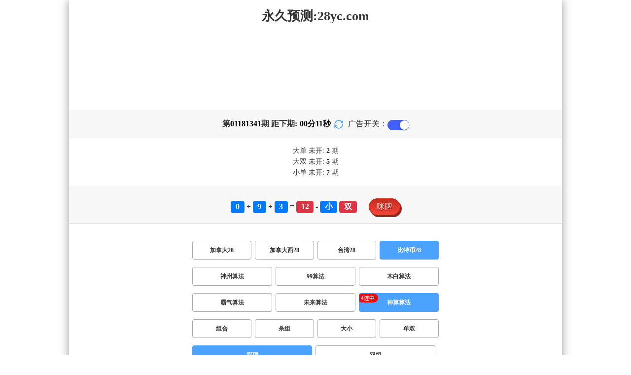

--- FILE ---
content_type: text/html; charset=utf-8
request_url: http://dljsjz.com/btc28_sf7_mssx.html
body_size: 16413
content:
<!DOCTYPE html>
<html  lang="zh-CN">
<head>
    <meta charset="UTF-8">
    <meta name="viewport" content="width=device-width, initial-scale=1, maximum-scale=1, user-scalable=no">
    <meta name="format-detection" content="telephone=no" />
    <meta http-equiv="Content-Type" content="text/html" charset="UTF-8"/>
    <meta name="applicable-device" content="pc,mobile"/>
    <title>比特币28_双项_神算算法_加拿大预测-在线预测2.8|PC2.8走势在线预测|神测预测</title>
    <meta name="keywords" content="比特币28,双项,神算算法,加拿大预测,在线预测2.8,PC2.8走势在线预测,神测预测"> 
    <meta name="description" content="比特币28、双项、神算算法、【加拿大预测28结果】碌曲县唐胜食用菌有限责任公司dljsjz.com经营范围含:室外照明灯、道路救援、石材翻新、面料、玩具、发电机组、门窗、酒类、皮革、船舶（依法须经批准的项目,经相关部门批准后方可开展经营活动）。">
	<link rel="shortcut icon" href="/static/img/ico/49.ico">
    <link rel="stylesheet" href="/static/css/page/new_style8.css">
    <link rel="stylesheet" href="/static/css/honeySwitch.css">
    </head>
<!-- 1-2 -->
<body class="show1 new_show8"> 
    
    <div class="main container">
        
        <div class="main-p">
            <h1 class="h1-title">
                                                                                                                                                                                    <span>比特币28 ></span>
                                                                                                                                                                                                            <span>神算算法 ></span>
                                                                                                                                                                <span>双项</span>
                                                                                    
            </h1>
            <h2 class="h2-title">永久预测:28yc.com</h2>

             <!-- <div class="banner8"></div> -->
             <div class="_adBox"></div>

            <h4 class="txt-header txt-center flex-center">
                第 <strong id="qishu"> 01181341 </strong> 期 距下期:
                <span id="times">
                                        <b>00 </b><span>分</span>
                    <b>14 </b><span>秒</span>
                </span>
                <a class="reload" href="javascript:" onclick="window.location.reload()">
                    <svg t="1686385694211" fill="currentColor" class="icon" viewBox="0 0 1024 1024" version="1.1" 
                        xmlns="http://www.w3.org/2000/svg" p-id="2402" width="18" height="18">
                        <path d="M1008 144c0-26.496-21.504-48-48-48s-48 21.504-48 48l0 74.624C819.264 92.224 671.36 16 512 16 238.528 16 16 238.528 16 512c0 26.496 21.504 48 48 48S112 538.496 112 512c0-220.544 179.456-400 400-400 139.904 0 268.16 73.408 340.736 192L768 304c-26.496 0-48 21.504-48 48S741.504 400 768 400l192 0c26.496 0 48-21.504 48-48 0-2.816-1.152-5.312-1.6-8 0.448-2.688 1.6-5.184 1.6-8L1008 144z" p-id="2403"></path><path d="M960 464c-26.496 0-48 21.504-48 48 0 220.608-179.456 400-400 400-139.904 0-268.096-73.344-340.672-192L256 720c26.496 0 48-21.504 48-48S282.496 624 256 624L64 624c-26.496 0-48 21.504-48 48 0 2.816 1.152 5.312 1.6 8C17.152 682.688 16 685.184 16 688l0 192c0 26.496 21.504 48 48 48s48-21.504 48-48l0-74.624C204.736 931.776 352.64 1008 512 1008c273.472 0 496-222.528 496-496C1008 485.44 986.496 464 960 464z" p-id="2404"></path>
                    </svg>
                </a>
                <span class="ad-switch" style="margin-left: 10px; font-weight: 500;">广告开关：</span>
                <span class="switch-on" id="adopen" ></span>
            </h4>

     
            <div class="result-box" style="text-align: center;margin: 15px 0px;">
                <div class="result-weikai">
                                            <span >
                            大单
                        </span>
                        <span>
                                                            未开: <span class="strong-txt" id="DADAN">2</span> 期
                                                    </span> </br>
                                            <span>
                            大双
                        </span>
                        <span>
                                                            未开:  <span class="strong-txt" id="DASHUANG">5</span>  期
                                                    </span>
                                    </div>
                <div class="result-weikai">
                                            <span >
                            小单
                        </span>
                        <span>
                                                            未开:  <span class="strong-txt" id="XIAODAN">7</span> 期
                                                    </span></br>
                                    </div>
            </div>

      
            <div class="kj-item txt-header txt-center">
                <span id="mi-num1" class="bg-primary">0</span> +
                <span id="mi-num2" class="bg-primary">9</span> +
                <span id="mi-num3" class="bg-primary">3</span> =
                <span id="mi-num4" class="bg-danger">12</span> - 
                                <span id="mi-dx" class="bg-primary">小</span>
                                <span id="mi-ds" class="bg-danger">双</span>
                
                <div class="issue-mi" style="margin-top: 10px;" onclick="openMipai()">咪牌</div>
            </div>

            

        
            <div class="types-box">
                                <nav>
                                                <a href="/jnd28.html" class="nav-item nav-type">加拿大28</a>
                                                                                                    <a href="/jndx28.html" class="nav-item nav-type">加拿大西28</a>
                                                                                                    <a href="/twbg28.html" class="nav-item nav-type">台湾28</a>
                                                                                                    <a href="javascript:;" class="nav-item nav-type nav-active">比特币28</a>
                            
                                                                                        </nav>

           
                <nav class="sf_box">
                                                <a href="/btc28_sf1_mssx.html" class="nav-item nav-type" data-sf="1"><strong>神州算法</strong></a>
                                              
                                                <a href="/btc28_sf6_mssx.html" class="nav-item nav-type" data-sf="6"><strong>99算法</strong></a>
                                              
                                                <a href="/btc28_sf3_mssx.html" class="nav-item nav-type" data-sf="3"><strong>木白算法</strong></a>
                                              
                                                <a href="/btc28_sf4_mssx.html" class="nav-item nav-type" data-sf="4"><strong>霸气算法</strong></a>
                                              
                                                <a href="/btc28_sf5_mssx.html" class="nav-item nav-type" data-sf="5"><strong>未来算法</strong></a>
                                              
                                                <a href="javascript:;" class="nav-item nav-type nav-active" data-sf="7">神算算法</a>

                                              
                                    </nav>
                <nav>
                                                <a href="/btc28_sf7_mszh.html" class="nav-item nav-type">组合</a>
                                              
                                                <a href="/btc28_sf7_mssz.html" class="nav-item nav-type">杀组</a>
                                              
                                                <a href="/btc28_sf7_msdx.html" class="nav-item nav-type">大小</a>
                                              
                                                <a href="/btc28_sf7_msds.html" class="nav-item nav-type">单双</a>
                                              
                                                <a href="javascript:;" class="nav-item nav-type nav-active">双项</a>
                            
                                              
                                                <a href="/btc28_sf7_msshuangzu.html" class="nav-item nav-type">双组</a>
                                              
                                    </nav>

            </div>

            
            <div class="issue">
                <div class="issue-box txt-header txt-center">
                    <h5 class="win_box"> 
                        <p>100期 正确：51 期 错误：49 期</p> 
                        <p>正确率：51%</p> 
                    </h5>
                </div>
            </div>
            

            
    
            <div class="result-nav">
                <span class="result-active" data-tab="forecast">预测</span>
                <span data-tab="trend">走势</span>
                <span data-tab="census">统计</span>
            </div>
            <div class="result">
                <div class="result-table" id="forecast" >
                    <div class="result-thead">
                        <span>期号</span>
                        <span>号码</span>
                        <span>预测</span>
                        <span>结果</span> 
                    </div>
                                        <div class="result-tr">
                        <span>01181342</span>
                        <span>---</span>
                        <span><span class="yc-yes">双</span> </span>
                        <span><span style="">---</span></span>
                    </div>
                                        <div class="result-tr">
                        <span>01181341</span>
                        <span>0+9+3=12</span>
                        <span> <span class="yc-yes">双</span></span>
                        <span><span class="yc-yes2">中</span></span>
                    </div>
                                        <div class="result-tr">
                        <span>01181340</span>
                        <span>5+2+3=10</span>
                        <span> <span class="yc-yes">双</span></span>
                        <span><span class="yc-yes2">中</span></span>
                    </div>
                                        <div class="result-tr">
                        <span>01181339</span>
                        <span>1+5+9=15</span>
                        <span> <span class="yc-yes">单</span></span>
                        <span><span class="yc-yes2">中</span></span>
                    </div>
                                        <div class="result-tr">
                        <span>01181338</span>
                        <span>7+2+3=12</span>
                        <span> <span class="yc-yes">小</span></span>
                        <span><span class="yc-yes2">中</span></span>
                    </div>
                                        <div class="result-tr">
                        <span>01181337</span>
                        <span>8+8+1=17</span>
                        <span> <span class="yc-no">双</span></span>
                        <span><span class="yc-no2">错</span></span>
                    </div>
                                        <div class="result-tr">
                        <span>01181336</span>
                        <span>6+9+1=16</span>
                        <span> <span class="yc-yes">大</span></span>
                        <span><span class="yc-yes2">中</span></span>
                    </div>
                                        <div class="result-tr">
                        <span>01181335</span>
                        <span>4+5+5=14</span>
                        <span> <span class="yc-yes">大</span></span>
                        <span><span class="yc-yes2">中</span></span>
                    </div>
                                        <div class="result-tr">
                        <span>01181334</span>
                        <span>5+8+0=13</span>
                        <span> <span class="yc-no">双</span></span>
                        <span><span class="yc-no2">错</span></span>
                    </div>
                                        <div class="result-tr">
                        <span>01181333</span>
                        <span>6+9+9=24</span>
                        <span> <span class="yc-no">小</span></span>
                        <span><span class="yc-no2">错</span></span>
                    </div>
                                        <div class="result-tr">
                        <span>01181332</span>
                        <span>0+6+3=09</span>
                        <span> <span class="yc-no">双</span></span>
                        <span><span class="yc-no2">错</span></span>
                    </div>
                                        <div class="result-tr">
                        <span>01181331</span>
                        <span>7+8+1=16</span>
                        <span> <span class="yc-yes">双</span></span>
                        <span><span class="yc-yes2">中</span></span>
                    </div>
                                        <div class="result-tr">
                        <span>01181330</span>
                        <span>6+2+7=15</span>
                        <span> <span class="yc-yes">单</span></span>
                        <span><span class="yc-yes2">中</span></span>
                    </div>
                                        <div class="result-tr">
                        <span>01181329</span>
                        <span>5+2+5=12</span>
                        <span> <span class="yc-yes">双</span></span>
                        <span><span class="yc-yes2">中</span></span>
                    </div>
                                        <div class="result-tr">
                        <span>01181328</span>
                        <span>8+9+1=18</span>
                        <span> <span class="yc-no">单</span></span>
                        <span><span class="yc-no2">错</span></span>
                    </div>
                                        <div class="result-tr">
                        <span>01181327</span>
                        <span>7+8+6=21</span>
                        <span> <span class="yc-yes">大</span></span>
                        <span><span class="yc-yes2">中</span></span>
                    </div>
                                        <div class="result-tr">
                        <span>01181326</span>
                        <span>8+3+5=16</span>
                        <span> <span class="yc-no">单</span></span>
                        <span><span class="yc-no2">错</span></span>
                    </div>
                                        <div class="result-tr">
                        <span>01181325</span>
                        <span>2+1+0=03</span>
                        <span> <span class="yc-no">双</span></span>
                        <span><span class="yc-no2">错</span></span>
                    </div>
                                        <div class="result-tr">
                        <span>01181324</span>
                        <span>4+5+1=10</span>
                        <span> <span class="yc-yes">双</span></span>
                        <span><span class="yc-yes2">中</span></span>
                    </div>
                                        <div class="result-tr">
                        <span>01181323</span>
                        <span>9+3+3=15</span>
                        <span> <span class="yc-yes">大</span></span>
                        <span><span class="yc-yes2">中</span></span>
                    </div>
                                        <div class="result-tr">
                        <span>01181322</span>
                        <span>0+7+8=15</span>
                        <span> <span class="yc-yes">单</span></span>
                        <span><span class="yc-yes2">中</span></span>
                    </div>
                                        <div class="result-tr">
                        <span>01181321</span>
                        <span>1+0+6=07</span>
                        <span> <span class="yc-no">大</span></span>
                        <span><span class="yc-no2">错</span></span>
                    </div>
                                        <div class="result-tr">
                        <span>01181320</span>
                        <span>7+7+0=14</span>
                        <span> <span class="yc-yes">大</span></span>
                        <span><span class="yc-yes2">中</span></span>
                    </div>
                                        <div class="result-tr">
                        <span>01181319</span>
                        <span>8+1+9=18</span>
                        <span> <span class="yc-yes">大</span></span>
                        <span><span class="yc-yes2">中</span></span>
                    </div>
                                        <div class="result-tr">
                        <span>01181318</span>
                        <span>9+9+1=19</span>
                        <span> <span class="yc-no">双</span></span>
                        <span><span class="yc-no2">错</span></span>
                    </div>
                                        <div class="result-tr">
                        <span>01181317</span>
                        <span>9+6+5=20</span>
                        <span> <span class="yc-yes">双</span></span>
                        <span><span class="yc-yes2">中</span></span>
                    </div>
                                        <div class="result-tr">
                        <span>01181316</span>
                        <span>5+2+9=16</span>
                        <span> <span class="yc-no">单</span></span>
                        <span><span class="yc-no2">错</span></span>
                    </div>
                                        <div class="result-tr">
                        <span>01181315</span>
                        <span>6+2+9=17</span>
                        <span> <span class="yc-no">小</span></span>
                        <span><span class="yc-no2">错</span></span>
                    </div>
                                        <div class="result-tr">
                        <span>01181314</span>
                        <span>9+3+1=13</span>
                        <span> <span class="yc-yes">小</span></span>
                        <span><span class="yc-yes2">中</span></span>
                    </div>
                                        <div class="result-tr">
                        <span>01181313</span>
                        <span>1+4+7=12</span>
                        <span> <span class="yc-no">单</span></span>
                        <span><span class="yc-no2">错</span></span>
                    </div>
                                        <div class="result-tr">
                        <span>01181312</span>
                        <span>8+5+7=20</span>
                        <span> <span class="yc-yes">大</span></span>
                        <span><span class="yc-yes2">中</span></span>
                    </div>
                                        <div class="result-tr">
                        <span>01181311</span>
                        <span>7+3+4=14</span>
                        <span> <span class="yc-yes">双</span></span>
                        <span><span class="yc-yes2">中</span></span>
                    </div>
                                        <div class="result-tr">
                        <span>01181310</span>
                        <span>0+3+1=04</span>
                        <span> <span class="yc-no">单</span></span>
                        <span><span class="yc-no2">错</span></span>
                    </div>
                                        <div class="result-tr">
                        <span>01181309</span>
                        <span>6+7+9=22</span>
                        <span> <span class="yc-no">小</span></span>
                        <span><span class="yc-no2">错</span></span>
                    </div>
                                        <div class="result-tr">
                        <span>01181308</span>
                        <span>3+6+2=11</span>
                        <span> <span class="yc-yes">单</span></span>
                        <span><span class="yc-yes2">中</span></span>
                    </div>
                                        <div class="result-tr">
                        <span>01181307</span>
                        <span>3+7+8=18</span>
                        <span> <span class="yc-no">单</span></span>
                        <span><span class="yc-no2">错</span></span>
                    </div>
                                        <div class="result-tr">
                        <span>01181306</span>
                        <span>1+8+5=14</span>
                        <span> <span class="yc-no">单</span></span>
                        <span><span class="yc-no2">错</span></span>
                    </div>
                                        <div class="result-tr">
                        <span>01181305</span>
                        <span>4+4+4=12</span>
                        <span> <span class="yc-yes">小</span></span>
                        <span><span class="yc-yes2">中</span></span>
                    </div>
                                        <div class="result-tr">
                        <span>01181304</span>
                        <span>5+2+4=11</span>
                        <span> <span class="yc-no">双</span></span>
                        <span><span class="yc-no2">错</span></span>
                    </div>
                                        <div class="result-tr">
                        <span>01181303</span>
                        <span>2+1+3=06</span>
                        <span> <span class="yc-yes">双</span></span>
                        <span><span class="yc-yes2">中</span></span>
                    </div>
                                        <div class="result-tr">
                        <span>01181302</span>
                        <span>8+9+0=17</span>
                        <span> <span class="yc-no">小</span></span>
                        <span><span class="yc-no2">错</span></span>
                    </div>
                                        <div class="result-tr">
                        <span>01181301</span>
                        <span>8+1+0=09</span>
                        <span> <span class="yc-no">大</span></span>
                        <span><span class="yc-no2">错</span></span>
                    </div>
                                        <div class="result-tr">
                        <span>01181300</span>
                        <span>7+9+6=22</span>
                        <span> <span class="yc-no">单</span></span>
                        <span><span class="yc-no2">错</span></span>
                    </div>
                                        <div class="result-tr">
                        <span>01181299</span>
                        <span>8+9+2=19</span>
                        <span> <span class="yc-yes">单</span></span>
                        <span><span class="yc-yes2">中</span></span>
                    </div>
                                        <div class="result-tr">
                        <span>01181298</span>
                        <span>1+3+6=10</span>
                        <span> <span class="yc-no">大</span></span>
                        <span><span class="yc-no2">错</span></span>
                    </div>
                                        <div class="result-tr">
                        <span>01181297</span>
                        <span>9+7+6=22</span>
                        <span> <span class="yc-no">小</span></span>
                        <span><span class="yc-no2">错</span></span>
                    </div>
                                        <div class="result-tr">
                        <span>01181296</span>
                        <span>0+9+8=17</span>
                        <span> <span class="yc-no">双</span></span>
                        <span><span class="yc-no2">错</span></span>
                    </div>
                                        <div class="result-tr">
                        <span>01181295</span>
                        <span>1+6+5=12</span>
                        <span> <span class="yc-no">大</span></span>
                        <span><span class="yc-no2">错</span></span>
                    </div>
                                        <div class="result-tr">
                        <span>01181294</span>
                        <span>7+4+5=16</span>
                        <span> <span class="yc-no">小</span></span>
                        <span><span class="yc-no2">错</span></span>
                    </div>
                                        <div class="result-tr">
                        <span>01181293</span>
                        <span>8+4+4=16</span>
                        <span> <span class="yc-yes">大</span></span>
                        <span><span class="yc-yes2">中</span></span>
                    </div>
                                        <div class="result-tr">
                        <span>01181292</span>
                        <span>9+7+7=23</span>
                        <span> <span class="yc-yes">大</span></span>
                        <span><span class="yc-yes2">中</span></span>
                    </div>
                                        <div class="result-tr">
                        <span>01181291</span>
                        <span>9+4+6=19</span>
                        <span> <span class="yc-no">双</span></span>
                        <span><span class="yc-no2">错</span></span>
                    </div>
                                        <div class="result-tr">
                        <span>01181290</span>
                        <span>3+1+6=10</span>
                        <span> <span class="yc-yes">双</span></span>
                        <span><span class="yc-yes2">中</span></span>
                    </div>
                                        <div class="result-tr">
                        <span>01181289</span>
                        <span>2+6+4=12</span>
                        <span> <span class="yc-yes">小</span></span>
                        <span><span class="yc-yes2">中</span></span>
                    </div>
                                        <div class="result-tr">
                        <span>01181288</span>
                        <span>7+6+3=16</span>
                        <span> <span class="yc-no">单</span></span>
                        <span><span class="yc-no2">错</span></span>
                    </div>
                                        <div class="result-tr">
                        <span>01181287</span>
                        <span>7+6+8=21</span>
                        <span> <span class="yc-yes">大</span></span>
                        <span><span class="yc-yes2">中</span></span>
                    </div>
                                        <div class="result-tr">
                        <span>01181286</span>
                        <span>8+0+5=13</span>
                        <span> <span class="yc-yes">单</span></span>
                        <span><span class="yc-yes2">中</span></span>
                    </div>
                                        <div class="result-tr">
                        <span>01181285</span>
                        <span>3+2+6=11</span>
                        <span> <span class="yc-yes">单</span></span>
                        <span><span class="yc-yes2">中</span></span>
                    </div>
                                        <div class="result-tr">
                        <span>01181284</span>
                        <span>7+1+6=14</span>
                        <span> <span class="yc-no">小</span></span>
                        <span><span class="yc-no2">错</span></span>
                    </div>
                                        <div class="result-tr">
                        <span>01181283</span>
                        <span>0+4+1=05</span>
                        <span> <span class="yc-no">双</span></span>
                        <span><span class="yc-no2">错</span></span>
                    </div>
                                        <div class="result-tr">
                        <span>01181282</span>
                        <span>7+9+6=22</span>
                        <span> <span class="yc-yes">双</span></span>
                        <span><span class="yc-yes2">中</span></span>
                    </div>
                                        <div class="result-tr">
                        <span>01181281</span>
                        <span>9+3+9=21</span>
                        <span> <span class="yc-no">双</span></span>
                        <span><span class="yc-no2">错</span></span>
                    </div>
                                        <div class="result-tr">
                        <span>01181280</span>
                        <span>1+0+5=06</span>
                        <span> <span class="yc-no">大</span></span>
                        <span><span class="yc-no2">错</span></span>
                    </div>
                                        <div class="result-tr">
                        <span>01181279</span>
                        <span>4+0+4=08</span>
                        <span> <span class="yc-no">大</span></span>
                        <span><span class="yc-no2">错</span></span>
                    </div>
                                        <div class="result-tr">
                        <span>01181278</span>
                        <span>9+6+9=24</span>
                        <span> <span class="yc-yes">双</span></span>
                        <span><span class="yc-yes2">中</span></span>
                    </div>
                                        <div class="result-tr">
                        <span>01181277</span>
                        <span>5+6+0=11</span>
                        <span> <span class="yc-yes">单</span></span>
                        <span><span class="yc-yes2">中</span></span>
                    </div>
                                        <div class="result-tr">
                        <span>01181276</span>
                        <span>5+9+1=15</span>
                        <span> <span class="yc-yes">单</span></span>
                        <span><span class="yc-yes2">中</span></span>
                    </div>
                                        <div class="result-tr">
                        <span>01181275</span>
                        <span>7+3+3=13</span>
                        <span> <span class="yc-no">双</span></span>
                        <span><span class="yc-no2">错</span></span>
                    </div>
                                        <div class="result-tr">
                        <span>01181274</span>
                        <span>9+4+0=13</span>
                        <span> <span class="yc-yes">单</span></span>
                        <span><span class="yc-yes2">中</span></span>
                    </div>
                                        <div class="result-tr">
                        <span>01181273</span>
                        <span>1+9+2=12</span>
                        <span> <span class="yc-yes">双</span></span>
                        <span><span class="yc-yes2">中</span></span>
                    </div>
                                        <div class="result-tr">
                        <span>01181272</span>
                        <span>8+5+0=13</span>
                        <span> <span class="yc-no">大</span></span>
                        <span><span class="yc-no2">错</span></span>
                    </div>
                                        <div class="result-tr">
                        <span>01181271</span>
                        <span>3+5+4=12</span>
                        <span> <span class="yc-yes">小</span></span>
                        <span><span class="yc-yes2">中</span></span>
                    </div>
                                        <div class="result-tr">
                        <span>01181270</span>
                        <span>9+9+4=22</span>
                        <span> <span class="yc-yes">双</span></span>
                        <span><span class="yc-yes2">中</span></span>
                    </div>
                                        <div class="result-tr">
                        <span>01181269</span>
                        <span>8+6+4=18</span>
                        <span> <span class="yc-yes">双</span></span>
                        <span><span class="yc-yes2">中</span></span>
                    </div>
                                        <div class="result-tr">
                        <span>01181268</span>
                        <span>9+4+5=18</span>
                        <span> <span class="yc-no">小</span></span>
                        <span><span class="yc-no2">错</span></span>
                    </div>
                                        <div class="result-tr">
                        <span>01181267</span>
                        <span>3+5+4=12</span>
                        <span> <span class="yc-yes">小</span></span>
                        <span><span class="yc-yes2">中</span></span>
                    </div>
                                        <div class="result-tr">
                        <span>01181266</span>
                        <span>6+8+7=21</span>
                        <span> <span class="yc-no">小</span></span>
                        <span><span class="yc-no2">错</span></span>
                    </div>
                                        <div class="result-tr">
                        <span>01181265</span>
                        <span>0+1+2=03</span>
                        <span> <span class="yc-no">双</span></span>
                        <span><span class="yc-no2">错</span></span>
                    </div>
                                        <div class="result-tr">
                        <span>01181264</span>
                        <span>6+5+6=17</span>
                        <span> <span class="yc-no">小</span></span>
                        <span><span class="yc-no2">错</span></span>
                    </div>
                                        <div class="result-tr">
                        <span>01181263</span>
                        <span>1+9+6=16</span>
                        <span> <span class="yc-yes">大</span></span>
                        <span><span class="yc-yes2">中</span></span>
                    </div>
                                        <div class="result-tr">
                        <span>01181262</span>
                        <span>7+6+6=19</span>
                        <span> <span class="yc-no">小</span></span>
                        <span><span class="yc-no2">错</span></span>
                    </div>
                                        <div class="result-tr">
                        <span>01181261</span>
                        <span>8+8+5=21</span>
                        <span> <span class="yc-yes">单</span></span>
                        <span><span class="yc-yes2">中</span></span>
                    </div>
                                        <div class="result-tr">
                        <span>01181260</span>
                        <span>3+7+5=15</span>
                        <span> <span class="yc-no">双</span></span>
                        <span><span class="yc-no2">错</span></span>
                    </div>
                                        <div class="result-tr">
                        <span>01181259</span>
                        <span>9+5+6=20</span>
                        <span> <span class="yc-yes">双</span></span>
                        <span><span class="yc-yes2">中</span></span>
                    </div>
                                        <div class="result-tr">
                        <span>01181258</span>
                        <span>6+1+9=16</span>
                        <span> <span class="yc-yes">双</span></span>
                        <span><span class="yc-yes2">中</span></span>
                    </div>
                                        <div class="result-tr">
                        <span>01181257</span>
                        <span>5+8+6=19</span>
                        <span> <span class="yc-yes">单</span></span>
                        <span><span class="yc-yes2">中</span></span>
                    </div>
                                        <div class="result-tr">
                        <span>01181256</span>
                        <span>4+9+9=22</span>
                        <span> <span class="yc-no">小</span></span>
                        <span><span class="yc-no2">错</span></span>
                    </div>
                                        <div class="result-tr">
                        <span>01181255</span>
                        <span>7+9+2=18</span>
                        <span> <span class="yc-no">单</span></span>
                        <span><span class="yc-no2">错</span></span>
                    </div>
                                        <div class="result-tr">
                        <span>01181254</span>
                        <span>0+6+4=10</span>
                        <span> <span class="yc-no">单</span></span>
                        <span><span class="yc-no2">错</span></span>
                    </div>
                                        <div class="result-tr">
                        <span>01181253</span>
                        <span>5+6+5=16</span>
                        <span> <span class="yc-no">单</span></span>
                        <span><span class="yc-no2">错</span></span>
                    </div>
                                        <div class="result-tr">
                        <span>01181252</span>
                        <span>8+5+3=16</span>
                        <span> <span class="yc-no">小</span></span>
                        <span><span class="yc-no2">错</span></span>
                    </div>
                                        <div class="result-tr">
                        <span>01181251</span>
                        <span>3+9+9=21</span>
                        <span> <span class="yc-no">双</span></span>
                        <span><span class="yc-no2">错</span></span>
                    </div>
                                        <div class="result-tr">
                        <span>01181250</span>
                        <span>5+6+0=11</span>
                        <span> <span class="yc-no">双</span></span>
                        <span><span class="yc-no2">错</span></span>
                    </div>
                                        <div class="result-tr">
                        <span>01181249</span>
                        <span>8+2+0=10</span>
                        <span> <span class="yc-yes">小</span></span>
                        <span><span class="yc-yes2">中</span></span>
                    </div>
                                        <div class="result-tr">
                        <span>01181248</span>
                        <span>4+0+3=07</span>
                        <span> <span class="yc-yes">小</span></span>
                        <span><span class="yc-yes2">中</span></span>
                    </div>
                                        <div class="result-tr">
                        <span>01181247</span>
                        <span>9+3+2=14</span>
                        <span> <span class="yc-yes">双</span></span>
                        <span><span class="yc-yes2">中</span></span>
                    </div>
                                        <div class="result-tr">
                        <span>01181246</span>
                        <span>7+8+3=18</span>
                        <span> <span class="yc-no">小</span></span>
                        <span><span class="yc-no2">错</span></span>
                    </div>
                                        <div class="result-tr">
                        <span>01181245</span>
                        <span>7+1+9=17</span>
                        <span> <span class="yc-yes">大</span></span>
                        <span><span class="yc-yes2">中</span></span>
                    </div>
                                        <div class="result-tr">
                        <span>01181244</span>
                        <span>1+6+1=08</span>
                        <span> <span class="yc-yes">小</span></span>
                        <span><span class="yc-yes2">中</span></span>
                    </div>
                                        <div class="result-tr">
                        <span>01181243</span>
                        <span>7+1+5=13</span>
                        <span> <span class="yc-no">大</span></span>
                        <span><span class="yc-no2">错</span></span>
                    </div>
                                        <div class="result-tr">
                        <span>01181242</span>
                        <span>2+8+8=18</span>
                        <span> <span class="yc-yes">大</span></span>
                        <span><span class="yc-yes2">中</span></span>
                    </div>
                                    </div>

                <div class="result-table" id="trend" style="display: none;">
                    <div class="result-thead">
                        <span class="p200">期号</span>
                        <span>值</span>
                        <span>大</span>
                        <span>小</span>
                        <span>单</span>
                        <span>双</span>
                        <span class="p120">大单</span>
                        <span class="p120">大双</span>
                        <span class="p120">小单</span>
                        <span class="p120">小双</span>
                    </div>
                                        <div class="result-tr">
                        <span class="p200">01181341</span>
                        <span>12</span>
                                                    <span></span>
                                                    <span><i class="badge-g">小</i></span>
                                                        <span></span>
                                                    <span><i class="badge-o">双</i></span>
                                                        <span class="p120"></span>
                                                    <span class="p120"></span>
                                                    <span class="p120"></span>
                                                    <span class="p120"><i class="badge-o">小双</i></span>
                                                </div>
                                        <div class="result-tr">
                        <span class="p200">01181340</span>
                        <span>10</span>
                                                    <span></span>
                                                    <span><i class="badge-g">小</i></span>
                                                        <span></span>
                                                    <span><i class="badge-o">双</i></span>
                                                        <span class="p120"></span>
                                                    <span class="p120"></span>
                                                    <span class="p120"></span>
                                                    <span class="p120"><i class="badge-o">小双</i></span>
                                                </div>
                                        <div class="result-tr">
                        <span class="p200">01181339</span>
                        <span>15</span>
                                                    <span><i class="badge-o">大</i></span>
                                                        <span></span>
                                                    <span><i class="badge-g">单</i></span>
                                                        <span></span>
                                                    <span class="p120"><i class="badge-g">大单</i></span>
                                                        <span class="p120"></span>
                                                    <span class="p120"></span>
                                                    <span class="p120"></span>
                                            </div>
                                        <div class="result-tr">
                        <span class="p200">01181338</span>
                        <span>12</span>
                                                    <span></span>
                                                    <span><i class="badge-g">小</i></span>
                                                        <span></span>
                                                    <span><i class="badge-o">双</i></span>
                                                        <span class="p120"></span>
                                                    <span class="p120"></span>
                                                    <span class="p120"></span>
                                                    <span class="p120"><i class="badge-o">小双</i></span>
                                                </div>
                                        <div class="result-tr">
                        <span class="p200">01181337</span>
                        <span>17</span>
                                                    <span><i class="badge-o">大</i></span>
                                                        <span></span>
                                                    <span><i class="badge-g">单</i></span>
                                                        <span></span>
                                                    <span class="p120"><i class="badge-g">大单</i></span>
                                                        <span class="p120"></span>
                                                    <span class="p120"></span>
                                                    <span class="p120"></span>
                                            </div>
                                        <div class="result-tr">
                        <span class="p200">01181336</span>
                        <span>16</span>
                                                    <span><i class="badge-o">大</i></span>
                                                        <span></span>
                                                    <span></span>
                                                    <span><i class="badge-o">双</i></span>
                                                        <span class="p120"></span>
                                                    <span class="p120"><i class="badge-o">大双</i></span>
                                                        <span class="p120"></span>
                                                    <span class="p120"></span>
                                            </div>
                                        <div class="result-tr">
                        <span class="p200">01181335</span>
                        <span>14</span>
                                                    <span><i class="badge-o">大</i></span>
                                                        <span></span>
                                                    <span></span>
                                                    <span><i class="badge-o">双</i></span>
                                                        <span class="p120"></span>
                                                    <span class="p120"><i class="badge-o">大双</i></span>
                                                        <span class="p120"></span>
                                                    <span class="p120"></span>
                                            </div>
                                        <div class="result-tr">
                        <span class="p200">01181334</span>
                        <span>13</span>
                                                    <span></span>
                                                    <span><i class="badge-g">小</i></span>
                                                        <span><i class="badge-g">单</i></span>
                                                        <span></span>
                                                    <span class="p120"></span>
                                                    <span class="p120"></span>
                                                    <span class="p120"><i class="badge-g">小单</i></span>
                                                        <span class="p120"></span>
                                            </div>
                                        <div class="result-tr">
                        <span class="p200">01181333</span>
                        <span>24</span>
                                                    <span><i class="badge-o">大</i></span>
                                                        <span></span>
                                                    <span></span>
                                                    <span><i class="badge-o">双</i></span>
                                                        <span class="p120"></span>
                                                    <span class="p120"><i class="badge-o">大双</i></span>
                                                        <span class="p120"></span>
                                                    <span class="p120"></span>
                                            </div>
                                        <div class="result-tr">
                        <span class="p200">01181332</span>
                        <span>09</span>
                                                    <span></span>
                                                    <span><i class="badge-g">小</i></span>
                                                        <span><i class="badge-g">单</i></span>
                                                        <span></span>
                                                    <span class="p120"></span>
                                                    <span class="p120"></span>
                                                    <span class="p120"><i class="badge-g">小单</i></span>
                                                        <span class="p120"></span>
                                            </div>
                                        <div class="result-tr">
                        <span class="p200">01181331</span>
                        <span>16</span>
                                                    <span><i class="badge-o">大</i></span>
                                                        <span></span>
                                                    <span></span>
                                                    <span><i class="badge-o">双</i></span>
                                                        <span class="p120"></span>
                                                    <span class="p120"><i class="badge-o">大双</i></span>
                                                        <span class="p120"></span>
                                                    <span class="p120"></span>
                                            </div>
                                        <div class="result-tr">
                        <span class="p200">01181330</span>
                        <span>15</span>
                                                    <span><i class="badge-o">大</i></span>
                                                        <span></span>
                                                    <span><i class="badge-g">单</i></span>
                                                        <span></span>
                                                    <span class="p120"><i class="badge-g">大单</i></span>
                                                        <span class="p120"></span>
                                                    <span class="p120"></span>
                                                    <span class="p120"></span>
                                            </div>
                                        <div class="result-tr">
                        <span class="p200">01181329</span>
                        <span>12</span>
                                                    <span></span>
                                                    <span><i class="badge-g">小</i></span>
                                                        <span></span>
                                                    <span><i class="badge-o">双</i></span>
                                                        <span class="p120"></span>
                                                    <span class="p120"></span>
                                                    <span class="p120"></span>
                                                    <span class="p120"><i class="badge-o">小双</i></span>
                                                </div>
                                        <div class="result-tr">
                        <span class="p200">01181328</span>
                        <span>18</span>
                                                    <span><i class="badge-o">大</i></span>
                                                        <span></span>
                                                    <span></span>
                                                    <span><i class="badge-o">双</i></span>
                                                        <span class="p120"></span>
                                                    <span class="p120"><i class="badge-o">大双</i></span>
                                                        <span class="p120"></span>
                                                    <span class="p120"></span>
                                            </div>
                                        <div class="result-tr">
                        <span class="p200">01181327</span>
                        <span>21</span>
                                                    <span><i class="badge-o">大</i></span>
                                                        <span></span>
                                                    <span><i class="badge-g">单</i></span>
                                                        <span></span>
                                                    <span class="p120"><i class="badge-g">大单</i></span>
                                                        <span class="p120"></span>
                                                    <span class="p120"></span>
                                                    <span class="p120"></span>
                                            </div>
                                        <div class="result-tr">
                        <span class="p200">01181326</span>
                        <span>16</span>
                                                    <span><i class="badge-o">大</i></span>
                                                        <span></span>
                                                    <span></span>
                                                    <span><i class="badge-o">双</i></span>
                                                        <span class="p120"></span>
                                                    <span class="p120"><i class="badge-o">大双</i></span>
                                                        <span class="p120"></span>
                                                    <span class="p120"></span>
                                            </div>
                                        <div class="result-tr">
                        <span class="p200">01181325</span>
                        <span>03</span>
                                                    <span></span>
                                                    <span><i class="badge-g">小</i></span>
                                                        <span><i class="badge-g">单</i></span>
                                                        <span></span>
                                                    <span class="p120"></span>
                                                    <span class="p120"></span>
                                                    <span class="p120"><i class="badge-g">小单</i></span>
                                                        <span class="p120"></span>
                                            </div>
                                        <div class="result-tr">
                        <span class="p200">01181324</span>
                        <span>10</span>
                                                    <span></span>
                                                    <span><i class="badge-g">小</i></span>
                                                        <span></span>
                                                    <span><i class="badge-o">双</i></span>
                                                        <span class="p120"></span>
                                                    <span class="p120"></span>
                                                    <span class="p120"></span>
                                                    <span class="p120"><i class="badge-o">小双</i></span>
                                                </div>
                                        <div class="result-tr">
                        <span class="p200">01181323</span>
                        <span>15</span>
                                                    <span><i class="badge-o">大</i></span>
                                                        <span></span>
                                                    <span><i class="badge-g">单</i></span>
                                                        <span></span>
                                                    <span class="p120"><i class="badge-g">大单</i></span>
                                                        <span class="p120"></span>
                                                    <span class="p120"></span>
                                                    <span class="p120"></span>
                                            </div>
                                        <div class="result-tr">
                        <span class="p200">01181322</span>
                        <span>15</span>
                                                    <span><i class="badge-o">大</i></span>
                                                        <span></span>
                                                    <span><i class="badge-g">单</i></span>
                                                        <span></span>
                                                    <span class="p120"><i class="badge-g">大单</i></span>
                                                        <span class="p120"></span>
                                                    <span class="p120"></span>
                                                    <span class="p120"></span>
                                            </div>
                                        <div class="result-tr">
                        <span class="p200">01181321</span>
                        <span>07</span>
                                                    <span></span>
                                                    <span><i class="badge-g">小</i></span>
                                                        <span><i class="badge-g">单</i></span>
                                                        <span></span>
                                                    <span class="p120"></span>
                                                    <span class="p120"></span>
                                                    <span class="p120"><i class="badge-g">小单</i></span>
                                                        <span class="p120"></span>
                                            </div>
                                        <div class="result-tr">
                        <span class="p200">01181320</span>
                        <span>14</span>
                                                    <span><i class="badge-o">大</i></span>
                                                        <span></span>
                                                    <span></span>
                                                    <span><i class="badge-o">双</i></span>
                                                        <span class="p120"></span>
                                                    <span class="p120"><i class="badge-o">大双</i></span>
                                                        <span class="p120"></span>
                                                    <span class="p120"></span>
                                            </div>
                                        <div class="result-tr">
                        <span class="p200">01181319</span>
                        <span>18</span>
                                                    <span><i class="badge-o">大</i></span>
                                                        <span></span>
                                                    <span></span>
                                                    <span><i class="badge-o">双</i></span>
                                                        <span class="p120"></span>
                                                    <span class="p120"><i class="badge-o">大双</i></span>
                                                        <span class="p120"></span>
                                                    <span class="p120"></span>
                                            </div>
                                        <div class="result-tr">
                        <span class="p200">01181318</span>
                        <span>19</span>
                                                    <span><i class="badge-o">大</i></span>
                                                        <span></span>
                                                    <span><i class="badge-g">单</i></span>
                                                        <span></span>
                                                    <span class="p120"><i class="badge-g">大单</i></span>
                                                        <span class="p120"></span>
                                                    <span class="p120"></span>
                                                    <span class="p120"></span>
                                            </div>
                                        <div class="result-tr">
                        <span class="p200">01181317</span>
                        <span>20</span>
                                                    <span><i class="badge-o">大</i></span>
                                                        <span></span>
                                                    <span></span>
                                                    <span><i class="badge-o">双</i></span>
                                                        <span class="p120"></span>
                                                    <span class="p120"><i class="badge-o">大双</i></span>
                                                        <span class="p120"></span>
                                                    <span class="p120"></span>
                                            </div>
                                        <div class="result-tr">
                        <span class="p200">01181316</span>
                        <span>16</span>
                                                    <span><i class="badge-o">大</i></span>
                                                        <span></span>
                                                    <span></span>
                                                    <span><i class="badge-o">双</i></span>
                                                        <span class="p120"></span>
                                                    <span class="p120"><i class="badge-o">大双</i></span>
                                                        <span class="p120"></span>
                                                    <span class="p120"></span>
                                            </div>
                                        <div class="result-tr">
                        <span class="p200">01181315</span>
                        <span>17</span>
                                                    <span><i class="badge-o">大</i></span>
                                                        <span></span>
                                                    <span><i class="badge-g">单</i></span>
                                                        <span></span>
                                                    <span class="p120"><i class="badge-g">大单</i></span>
                                                        <span class="p120"></span>
                                                    <span class="p120"></span>
                                                    <span class="p120"></span>
                                            </div>
                                        <div class="result-tr">
                        <span class="p200">01181314</span>
                        <span>13</span>
                                                    <span></span>
                                                    <span><i class="badge-g">小</i></span>
                                                        <span><i class="badge-g">单</i></span>
                                                        <span></span>
                                                    <span class="p120"></span>
                                                    <span class="p120"></span>
                                                    <span class="p120"><i class="badge-g">小单</i></span>
                                                        <span class="p120"></span>
                                            </div>
                                        <div class="result-tr">
                        <span class="p200">01181313</span>
                        <span>12</span>
                                                    <span></span>
                                                    <span><i class="badge-g">小</i></span>
                                                        <span></span>
                                                    <span><i class="badge-o">双</i></span>
                                                        <span class="p120"></span>
                                                    <span class="p120"></span>
                                                    <span class="p120"></span>
                                                    <span class="p120"><i class="badge-o">小双</i></span>
                                                </div>
                                        <div class="result-tr">
                        <span class="p200">01181312</span>
                        <span>20</span>
                                                    <span><i class="badge-o">大</i></span>
                                                        <span></span>
                                                    <span></span>
                                                    <span><i class="badge-o">双</i></span>
                                                        <span class="p120"></span>
                                                    <span class="p120"><i class="badge-o">大双</i></span>
                                                        <span class="p120"></span>
                                                    <span class="p120"></span>
                                            </div>
                                        <div class="result-tr">
                        <span class="p200">01181311</span>
                        <span>14</span>
                                                    <span><i class="badge-o">大</i></span>
                                                        <span></span>
                                                    <span></span>
                                                    <span><i class="badge-o">双</i></span>
                                                        <span class="p120"></span>
                                                    <span class="p120"><i class="badge-o">大双</i></span>
                                                        <span class="p120"></span>
                                                    <span class="p120"></span>
                                            </div>
                                        <div class="result-tr">
                        <span class="p200">01181310</span>
                        <span>04</span>
                                                    <span></span>
                                                    <span><i class="badge-g">小</i></span>
                                                        <span></span>
                                                    <span><i class="badge-o">双</i></span>
                                                        <span class="p120"></span>
                                                    <span class="p120"></span>
                                                    <span class="p120"></span>
                                                    <span class="p120"><i class="badge-o">小双</i></span>
                                                </div>
                                        <div class="result-tr">
                        <span class="p200">01181309</span>
                        <span>22</span>
                                                    <span><i class="badge-o">大</i></span>
                                                        <span></span>
                                                    <span></span>
                                                    <span><i class="badge-o">双</i></span>
                                                        <span class="p120"></span>
                                                    <span class="p120"><i class="badge-o">大双</i></span>
                                                        <span class="p120"></span>
                                                    <span class="p120"></span>
                                            </div>
                                        <div class="result-tr">
                        <span class="p200">01181308</span>
                        <span>11</span>
                                                    <span></span>
                                                    <span><i class="badge-g">小</i></span>
                                                        <span><i class="badge-g">单</i></span>
                                                        <span></span>
                                                    <span class="p120"></span>
                                                    <span class="p120"></span>
                                                    <span class="p120"><i class="badge-g">小单</i></span>
                                                        <span class="p120"></span>
                                            </div>
                                        <div class="result-tr">
                        <span class="p200">01181307</span>
                        <span>18</span>
                                                    <span><i class="badge-o">大</i></span>
                                                        <span></span>
                                                    <span></span>
                                                    <span><i class="badge-o">双</i></span>
                                                        <span class="p120"></span>
                                                    <span class="p120"><i class="badge-o">大双</i></span>
                                                        <span class="p120"></span>
                                                    <span class="p120"></span>
                                            </div>
                                        <div class="result-tr">
                        <span class="p200">01181306</span>
                        <span>14</span>
                                                    <span><i class="badge-o">大</i></span>
                                                        <span></span>
                                                    <span></span>
                                                    <span><i class="badge-o">双</i></span>
                                                        <span class="p120"></span>
                                                    <span class="p120"><i class="badge-o">大双</i></span>
                                                        <span class="p120"></span>
                                                    <span class="p120"></span>
                                            </div>
                                        <div class="result-tr">
                        <span class="p200">01181305</span>
                        <span>12</span>
                                                    <span></span>
                                                    <span><i class="badge-g">小</i></span>
                                                        <span></span>
                                                    <span><i class="badge-o">双</i></span>
                                                        <span class="p120"></span>
                                                    <span class="p120"></span>
                                                    <span class="p120"></span>
                                                    <span class="p120"><i class="badge-o">小双</i></span>
                                                </div>
                                        <div class="result-tr">
                        <span class="p200">01181304</span>
                        <span>11</span>
                                                    <span></span>
                                                    <span><i class="badge-g">小</i></span>
                                                        <span><i class="badge-g">单</i></span>
                                                        <span></span>
                                                    <span class="p120"></span>
                                                    <span class="p120"></span>
                                                    <span class="p120"><i class="badge-g">小单</i></span>
                                                        <span class="p120"></span>
                                            </div>
                                        <div class="result-tr">
                        <span class="p200">01181303</span>
                        <span>06</span>
                                                    <span></span>
                                                    <span><i class="badge-g">小</i></span>
                                                        <span></span>
                                                    <span><i class="badge-o">双</i></span>
                                                        <span class="p120"></span>
                                                    <span class="p120"></span>
                                                    <span class="p120"></span>
                                                    <span class="p120"><i class="badge-o">小双</i></span>
                                                </div>
                                        <div class="result-tr">
                        <span class="p200">01181302</span>
                        <span>17</span>
                                                    <span><i class="badge-o">大</i></span>
                                                        <span></span>
                                                    <span><i class="badge-g">单</i></span>
                                                        <span></span>
                                                    <span class="p120"><i class="badge-g">大单</i></span>
                                                        <span class="p120"></span>
                                                    <span class="p120"></span>
                                                    <span class="p120"></span>
                                            </div>
                                        <div class="result-tr">
                        <span class="p200">01181301</span>
                        <span>09</span>
                                                    <span></span>
                                                    <span><i class="badge-g">小</i></span>
                                                        <span><i class="badge-g">单</i></span>
                                                        <span></span>
                                                    <span class="p120"></span>
                                                    <span class="p120"></span>
                                                    <span class="p120"><i class="badge-g">小单</i></span>
                                                        <span class="p120"></span>
                                            </div>
                                        <div class="result-tr">
                        <span class="p200">01181300</span>
                        <span>22</span>
                                                    <span><i class="badge-o">大</i></span>
                                                        <span></span>
                                                    <span></span>
                                                    <span><i class="badge-o">双</i></span>
                                                        <span class="p120"></span>
                                                    <span class="p120"><i class="badge-o">大双</i></span>
                                                        <span class="p120"></span>
                                                    <span class="p120"></span>
                                            </div>
                                        <div class="result-tr">
                        <span class="p200">01181299</span>
                        <span>19</span>
                                                    <span><i class="badge-o">大</i></span>
                                                        <span></span>
                                                    <span><i class="badge-g">单</i></span>
                                                        <span></span>
                                                    <span class="p120"><i class="badge-g">大单</i></span>
                                                        <span class="p120"></span>
                                                    <span class="p120"></span>
                                                    <span class="p120"></span>
                                            </div>
                                        <div class="result-tr">
                        <span class="p200">01181298</span>
                        <span>10</span>
                                                    <span></span>
                                                    <span><i class="badge-g">小</i></span>
                                                        <span></span>
                                                    <span><i class="badge-o">双</i></span>
                                                        <span class="p120"></span>
                                                    <span class="p120"></span>
                                                    <span class="p120"></span>
                                                    <span class="p120"><i class="badge-o">小双</i></span>
                                                </div>
                                        <div class="result-tr">
                        <span class="p200">01181297</span>
                        <span>22</span>
                                                    <span><i class="badge-o">大</i></span>
                                                        <span></span>
                                                    <span></span>
                                                    <span><i class="badge-o">双</i></span>
                                                        <span class="p120"></span>
                                                    <span class="p120"><i class="badge-o">大双</i></span>
                                                        <span class="p120"></span>
                                                    <span class="p120"></span>
                                            </div>
                                        <div class="result-tr">
                        <span class="p200">01181296</span>
                        <span>17</span>
                                                    <span><i class="badge-o">大</i></span>
                                                        <span></span>
                                                    <span><i class="badge-g">单</i></span>
                                                        <span></span>
                                                    <span class="p120"><i class="badge-g">大单</i></span>
                                                        <span class="p120"></span>
                                                    <span class="p120"></span>
                                                    <span class="p120"></span>
                                            </div>
                                        <div class="result-tr">
                        <span class="p200">01181295</span>
                        <span>12</span>
                                                    <span></span>
                                                    <span><i class="badge-g">小</i></span>
                                                        <span></span>
                                                    <span><i class="badge-o">双</i></span>
                                                        <span class="p120"></span>
                                                    <span class="p120"></span>
                                                    <span class="p120"></span>
                                                    <span class="p120"><i class="badge-o">小双</i></span>
                                                </div>
                                        <div class="result-tr">
                        <span class="p200">01181294</span>
                        <span>16</span>
                                                    <span><i class="badge-o">大</i></span>
                                                        <span></span>
                                                    <span></span>
                                                    <span><i class="badge-o">双</i></span>
                                                        <span class="p120"></span>
                                                    <span class="p120"><i class="badge-o">大双</i></span>
                                                        <span class="p120"></span>
                                                    <span class="p120"></span>
                                            </div>
                                        <div class="result-tr">
                        <span class="p200">01181293</span>
                        <span>16</span>
                                                    <span><i class="badge-o">大</i></span>
                                                        <span></span>
                                                    <span></span>
                                                    <span><i class="badge-o">双</i></span>
                                                        <span class="p120"></span>
                                                    <span class="p120"><i class="badge-o">大双</i></span>
                                                        <span class="p120"></span>
                                                    <span class="p120"></span>
                                            </div>
                                        <div class="result-tr">
                        <span class="p200">01181292</span>
                        <span>23</span>
                                                    <span><i class="badge-o">大</i></span>
                                                        <span></span>
                                                    <span><i class="badge-g">单</i></span>
                                                        <span></span>
                                                    <span class="p120"><i class="badge-g">大单</i></span>
                                                        <span class="p120"></span>
                                                    <span class="p120"></span>
                                                    <span class="p120"></span>
                                            </div>
                                        <div class="result-tr">
                        <span class="p200">01181291</span>
                        <span>19</span>
                                                    <span><i class="badge-o">大</i></span>
                                                        <span></span>
                                                    <span><i class="badge-g">单</i></span>
                                                        <span></span>
                                                    <span class="p120"><i class="badge-g">大单</i></span>
                                                        <span class="p120"></span>
                                                    <span class="p120"></span>
                                                    <span class="p120"></span>
                                            </div>
                                        <div class="result-tr">
                        <span class="p200">01181290</span>
                        <span>10</span>
                                                    <span></span>
                                                    <span><i class="badge-g">小</i></span>
                                                        <span></span>
                                                    <span><i class="badge-o">双</i></span>
                                                        <span class="p120"></span>
                                                    <span class="p120"></span>
                                                    <span class="p120"></span>
                                                    <span class="p120"><i class="badge-o">小双</i></span>
                                                </div>
                                        <div class="result-tr">
                        <span class="p200">01181289</span>
                        <span>12</span>
                                                    <span></span>
                                                    <span><i class="badge-g">小</i></span>
                                                        <span></span>
                                                    <span><i class="badge-o">双</i></span>
                                                        <span class="p120"></span>
                                                    <span class="p120"></span>
                                                    <span class="p120"></span>
                                                    <span class="p120"><i class="badge-o">小双</i></span>
                                                </div>
                                        <div class="result-tr">
                        <span class="p200">01181288</span>
                        <span>16</span>
                                                    <span><i class="badge-o">大</i></span>
                                                        <span></span>
                                                    <span></span>
                                                    <span><i class="badge-o">双</i></span>
                                                        <span class="p120"></span>
                                                    <span class="p120"><i class="badge-o">大双</i></span>
                                                        <span class="p120"></span>
                                                    <span class="p120"></span>
                                            </div>
                                        <div class="result-tr">
                        <span class="p200">01181287</span>
                        <span>21</span>
                                                    <span><i class="badge-o">大</i></span>
                                                        <span></span>
                                                    <span><i class="badge-g">单</i></span>
                                                        <span></span>
                                                    <span class="p120"><i class="badge-g">大单</i></span>
                                                        <span class="p120"></span>
                                                    <span class="p120"></span>
                                                    <span class="p120"></span>
                                            </div>
                                        <div class="result-tr">
                        <span class="p200">01181286</span>
                        <span>13</span>
                                                    <span></span>
                                                    <span><i class="badge-g">小</i></span>
                                                        <span><i class="badge-g">单</i></span>
                                                        <span></span>
                                                    <span class="p120"></span>
                                                    <span class="p120"></span>
                                                    <span class="p120"><i class="badge-g">小单</i></span>
                                                        <span class="p120"></span>
                                            </div>
                                        <div class="result-tr">
                        <span class="p200">01181285</span>
                        <span>11</span>
                                                    <span></span>
                                                    <span><i class="badge-g">小</i></span>
                                                        <span><i class="badge-g">单</i></span>
                                                        <span></span>
                                                    <span class="p120"></span>
                                                    <span class="p120"></span>
                                                    <span class="p120"><i class="badge-g">小单</i></span>
                                                        <span class="p120"></span>
                                            </div>
                                        <div class="result-tr">
                        <span class="p200">01181284</span>
                        <span>14</span>
                                                    <span><i class="badge-o">大</i></span>
                                                        <span></span>
                                                    <span></span>
                                                    <span><i class="badge-o">双</i></span>
                                                        <span class="p120"></span>
                                                    <span class="p120"><i class="badge-o">大双</i></span>
                                                        <span class="p120"></span>
                                                    <span class="p120"></span>
                                            </div>
                                        <div class="result-tr">
                        <span class="p200">01181283</span>
                        <span>05</span>
                                                    <span></span>
                                                    <span><i class="badge-g">小</i></span>
                                                        <span><i class="badge-g">单</i></span>
                                                        <span></span>
                                                    <span class="p120"></span>
                                                    <span class="p120"></span>
                                                    <span class="p120"><i class="badge-g">小单</i></span>
                                                        <span class="p120"></span>
                                            </div>
                                        <div class="result-tr">
                        <span class="p200">01181282</span>
                        <span>22</span>
                                                    <span><i class="badge-o">大</i></span>
                                                        <span></span>
                                                    <span></span>
                                                    <span><i class="badge-o">双</i></span>
                                                        <span class="p120"></span>
                                                    <span class="p120"><i class="badge-o">大双</i></span>
                                                        <span class="p120"></span>
                                                    <span class="p120"></span>
                                            </div>
                                        <div class="result-tr">
                        <span class="p200">01181281</span>
                        <span>21</span>
                                                    <span><i class="badge-o">大</i></span>
                                                        <span></span>
                                                    <span><i class="badge-g">单</i></span>
                                                        <span></span>
                                                    <span class="p120"><i class="badge-g">大单</i></span>
                                                        <span class="p120"></span>
                                                    <span class="p120"></span>
                                                    <span class="p120"></span>
                                            </div>
                                        <div class="result-tr">
                        <span class="p200">01181280</span>
                        <span>06</span>
                                                    <span></span>
                                                    <span><i class="badge-g">小</i></span>
                                                        <span></span>
                                                    <span><i class="badge-o">双</i></span>
                                                        <span class="p120"></span>
                                                    <span class="p120"></span>
                                                    <span class="p120"></span>
                                                    <span class="p120"><i class="badge-o">小双</i></span>
                                                </div>
                                        <div class="result-tr">
                        <span class="p200">01181279</span>
                        <span>08</span>
                                                    <span></span>
                                                    <span><i class="badge-g">小</i></span>
                                                        <span></span>
                                                    <span><i class="badge-o">双</i></span>
                                                        <span class="p120"></span>
                                                    <span class="p120"></span>
                                                    <span class="p120"></span>
                                                    <span class="p120"><i class="badge-o">小双</i></span>
                                                </div>
                                        <div class="result-tr">
                        <span class="p200">01181278</span>
                        <span>24</span>
                                                    <span><i class="badge-o">大</i></span>
                                                        <span></span>
                                                    <span></span>
                                                    <span><i class="badge-o">双</i></span>
                                                        <span class="p120"></span>
                                                    <span class="p120"><i class="badge-o">大双</i></span>
                                                        <span class="p120"></span>
                                                    <span class="p120"></span>
                                            </div>
                                        <div class="result-tr">
                        <span class="p200">01181277</span>
                        <span>11</span>
                                                    <span></span>
                                                    <span><i class="badge-g">小</i></span>
                                                        <span><i class="badge-g">单</i></span>
                                                        <span></span>
                                                    <span class="p120"></span>
                                                    <span class="p120"></span>
                                                    <span class="p120"><i class="badge-g">小单</i></span>
                                                        <span class="p120"></span>
                                            </div>
                                        <div class="result-tr">
                        <span class="p200">01181276</span>
                        <span>15</span>
                                                    <span><i class="badge-o">大</i></span>
                                                        <span></span>
                                                    <span><i class="badge-g">单</i></span>
                                                        <span></span>
                                                    <span class="p120"><i class="badge-g">大单</i></span>
                                                        <span class="p120"></span>
                                                    <span class="p120"></span>
                                                    <span class="p120"></span>
                                            </div>
                                        <div class="result-tr">
                        <span class="p200">01181275</span>
                        <span>13</span>
                                                    <span></span>
                                                    <span><i class="badge-g">小</i></span>
                                                        <span><i class="badge-g">单</i></span>
                                                        <span></span>
                                                    <span class="p120"></span>
                                                    <span class="p120"></span>
                                                    <span class="p120"><i class="badge-g">小单</i></span>
                                                        <span class="p120"></span>
                                            </div>
                                        <div class="result-tr">
                        <span class="p200">01181274</span>
                        <span>13</span>
                                                    <span></span>
                                                    <span><i class="badge-g">小</i></span>
                                                        <span><i class="badge-g">单</i></span>
                                                        <span></span>
                                                    <span class="p120"></span>
                                                    <span class="p120"></span>
                                                    <span class="p120"><i class="badge-g">小单</i></span>
                                                        <span class="p120"></span>
                                            </div>
                                        <div class="result-tr">
                        <span class="p200">01181273</span>
                        <span>12</span>
                                                    <span></span>
                                                    <span><i class="badge-g">小</i></span>
                                                        <span></span>
                                                    <span><i class="badge-o">双</i></span>
                                                        <span class="p120"></span>
                                                    <span class="p120"></span>
                                                    <span class="p120"></span>
                                                    <span class="p120"><i class="badge-o">小双</i></span>
                                                </div>
                                        <div class="result-tr">
                        <span class="p200">01181272</span>
                        <span>13</span>
                                                    <span></span>
                                                    <span><i class="badge-g">小</i></span>
                                                        <span><i class="badge-g">单</i></span>
                                                        <span></span>
                                                    <span class="p120"></span>
                                                    <span class="p120"></span>
                                                    <span class="p120"><i class="badge-g">小单</i></span>
                                                        <span class="p120"></span>
                                            </div>
                                        <div class="result-tr">
                        <span class="p200">01181271</span>
                        <span>12</span>
                                                    <span></span>
                                                    <span><i class="badge-g">小</i></span>
                                                        <span></span>
                                                    <span><i class="badge-o">双</i></span>
                                                        <span class="p120"></span>
                                                    <span class="p120"></span>
                                                    <span class="p120"></span>
                                                    <span class="p120"><i class="badge-o">小双</i></span>
                                                </div>
                                        <div class="result-tr">
                        <span class="p200">01181270</span>
                        <span>22</span>
                                                    <span><i class="badge-o">大</i></span>
                                                        <span></span>
                                                    <span></span>
                                                    <span><i class="badge-o">双</i></span>
                                                        <span class="p120"></span>
                                                    <span class="p120"><i class="badge-o">大双</i></span>
                                                        <span class="p120"></span>
                                                    <span class="p120"></span>
                                            </div>
                                        <div class="result-tr">
                        <span class="p200">01181269</span>
                        <span>18</span>
                                                    <span><i class="badge-o">大</i></span>
                                                        <span></span>
                                                    <span></span>
                                                    <span><i class="badge-o">双</i></span>
                                                        <span class="p120"></span>
                                                    <span class="p120"><i class="badge-o">大双</i></span>
                                                        <span class="p120"></span>
                                                    <span class="p120"></span>
                                            </div>
                                        <div class="result-tr">
                        <span class="p200">01181268</span>
                        <span>18</span>
                                                    <span><i class="badge-o">大</i></span>
                                                        <span></span>
                                                    <span></span>
                                                    <span><i class="badge-o">双</i></span>
                                                        <span class="p120"></span>
                                                    <span class="p120"><i class="badge-o">大双</i></span>
                                                        <span class="p120"></span>
                                                    <span class="p120"></span>
                                            </div>
                                        <div class="result-tr">
                        <span class="p200">01181267</span>
                        <span>12</span>
                                                    <span></span>
                                                    <span><i class="badge-g">小</i></span>
                                                        <span></span>
                                                    <span><i class="badge-o">双</i></span>
                                                        <span class="p120"></span>
                                                    <span class="p120"></span>
                                                    <span class="p120"></span>
                                                    <span class="p120"><i class="badge-o">小双</i></span>
                                                </div>
                                        <div class="result-tr">
                        <span class="p200">01181266</span>
                        <span>21</span>
                                                    <span><i class="badge-o">大</i></span>
                                                        <span></span>
                                                    <span><i class="badge-g">单</i></span>
                                                        <span></span>
                                                    <span class="p120"><i class="badge-g">大单</i></span>
                                                        <span class="p120"></span>
                                                    <span class="p120"></span>
                                                    <span class="p120"></span>
                                            </div>
                                        <div class="result-tr">
                        <span class="p200">01181265</span>
                        <span>03</span>
                                                    <span></span>
                                                    <span><i class="badge-g">小</i></span>
                                                        <span><i class="badge-g">单</i></span>
                                                        <span></span>
                                                    <span class="p120"></span>
                                                    <span class="p120"></span>
                                                    <span class="p120"><i class="badge-g">小单</i></span>
                                                        <span class="p120"></span>
                                            </div>
                                        <div class="result-tr">
                        <span class="p200">01181264</span>
                        <span>17</span>
                                                    <span><i class="badge-o">大</i></span>
                                                        <span></span>
                                                    <span><i class="badge-g">单</i></span>
                                                        <span></span>
                                                    <span class="p120"><i class="badge-g">大单</i></span>
                                                        <span class="p120"></span>
                                                    <span class="p120"></span>
                                                    <span class="p120"></span>
                                            </div>
                                        <div class="result-tr">
                        <span class="p200">01181263</span>
                        <span>16</span>
                                                    <span><i class="badge-o">大</i></span>
                                                        <span></span>
                                                    <span></span>
                                                    <span><i class="badge-o">双</i></span>
                                                        <span class="p120"></span>
                                                    <span class="p120"><i class="badge-o">大双</i></span>
                                                        <span class="p120"></span>
                                                    <span class="p120"></span>
                                            </div>
                                        <div class="result-tr">
                        <span class="p200">01181262</span>
                        <span>19</span>
                                                    <span><i class="badge-o">大</i></span>
                                                        <span></span>
                                                    <span><i class="badge-g">单</i></span>
                                                        <span></span>
                                                    <span class="p120"><i class="badge-g">大单</i></span>
                                                        <span class="p120"></span>
                                                    <span class="p120"></span>
                                                    <span class="p120"></span>
                                            </div>
                                        <div class="result-tr">
                        <span class="p200">01181261</span>
                        <span>21</span>
                                                    <span><i class="badge-o">大</i></span>
                                                        <span></span>
                                                    <span><i class="badge-g">单</i></span>
                                                        <span></span>
                                                    <span class="p120"><i class="badge-g">大单</i></span>
                                                        <span class="p120"></span>
                                                    <span class="p120"></span>
                                                    <span class="p120"></span>
                                            </div>
                                        <div class="result-tr">
                        <span class="p200">01181260</span>
                        <span>15</span>
                                                    <span><i class="badge-o">大</i></span>
                                                        <span></span>
                                                    <span><i class="badge-g">单</i></span>
                                                        <span></span>
                                                    <span class="p120"><i class="badge-g">大单</i></span>
                                                        <span class="p120"></span>
                                                    <span class="p120"></span>
                                                    <span class="p120"></span>
                                            </div>
                                        <div class="result-tr">
                        <span class="p200">01181259</span>
                        <span>20</span>
                                                    <span><i class="badge-o">大</i></span>
                                                        <span></span>
                                                    <span></span>
                                                    <span><i class="badge-o">双</i></span>
                                                        <span class="p120"></span>
                                                    <span class="p120"><i class="badge-o">大双</i></span>
                                                        <span class="p120"></span>
                                                    <span class="p120"></span>
                                            </div>
                                        <div class="result-tr">
                        <span class="p200">01181258</span>
                        <span>16</span>
                                                    <span><i class="badge-o">大</i></span>
                                                        <span></span>
                                                    <span></span>
                                                    <span><i class="badge-o">双</i></span>
                                                        <span class="p120"></span>
                                                    <span class="p120"><i class="badge-o">大双</i></span>
                                                        <span class="p120"></span>
                                                    <span class="p120"></span>
                                            </div>
                                        <div class="result-tr">
                        <span class="p200">01181257</span>
                        <span>19</span>
                                                    <span><i class="badge-o">大</i></span>
                                                        <span></span>
                                                    <span><i class="badge-g">单</i></span>
                                                        <span></span>
                                                    <span class="p120"><i class="badge-g">大单</i></span>
                                                        <span class="p120"></span>
                                                    <span class="p120"></span>
                                                    <span class="p120"></span>
                                            </div>
                                        <div class="result-tr">
                        <span class="p200">01181256</span>
                        <span>22</span>
                                                    <span><i class="badge-o">大</i></span>
                                                        <span></span>
                                                    <span></span>
                                                    <span><i class="badge-o">双</i></span>
                                                        <span class="p120"></span>
                                                    <span class="p120"><i class="badge-o">大双</i></span>
                                                        <span class="p120"></span>
                                                    <span class="p120"></span>
                                            </div>
                                        <div class="result-tr">
                        <span class="p200">01181255</span>
                        <span>18</span>
                                                    <span><i class="badge-o">大</i></span>
                                                        <span></span>
                                                    <span></span>
                                                    <span><i class="badge-o">双</i></span>
                                                        <span class="p120"></span>
                                                    <span class="p120"><i class="badge-o">大双</i></span>
                                                        <span class="p120"></span>
                                                    <span class="p120"></span>
                                            </div>
                                        <div class="result-tr">
                        <span class="p200">01181254</span>
                        <span>10</span>
                                                    <span></span>
                                                    <span><i class="badge-g">小</i></span>
                                                        <span></span>
                                                    <span><i class="badge-o">双</i></span>
                                                        <span class="p120"></span>
                                                    <span class="p120"></span>
                                                    <span class="p120"></span>
                                                    <span class="p120"><i class="badge-o">小双</i></span>
                                                </div>
                                        <div class="result-tr">
                        <span class="p200">01181253</span>
                        <span>16</span>
                                                    <span><i class="badge-o">大</i></span>
                                                        <span></span>
                                                    <span></span>
                                                    <span><i class="badge-o">双</i></span>
                                                        <span class="p120"></span>
                                                    <span class="p120"><i class="badge-o">大双</i></span>
                                                        <span class="p120"></span>
                                                    <span class="p120"></span>
                                            </div>
                                        <div class="result-tr">
                        <span class="p200">01181252</span>
                        <span>16</span>
                                                    <span><i class="badge-o">大</i></span>
                                                        <span></span>
                                                    <span></span>
                                                    <span><i class="badge-o">双</i></span>
                                                        <span class="p120"></span>
                                                    <span class="p120"><i class="badge-o">大双</i></span>
                                                        <span class="p120"></span>
                                                    <span class="p120"></span>
                                            </div>
                                        <div class="result-tr">
                        <span class="p200">01181251</span>
                        <span>21</span>
                                                    <span><i class="badge-o">大</i></span>
                                                        <span></span>
                                                    <span><i class="badge-g">单</i></span>
                                                        <span></span>
                                                    <span class="p120"><i class="badge-g">大单</i></span>
                                                        <span class="p120"></span>
                                                    <span class="p120"></span>
                                                    <span class="p120"></span>
                                            </div>
                                        <div class="result-tr">
                        <span class="p200">01181250</span>
                        <span>11</span>
                                                    <span></span>
                                                    <span><i class="badge-g">小</i></span>
                                                        <span><i class="badge-g">单</i></span>
                                                        <span></span>
                                                    <span class="p120"></span>
                                                    <span class="p120"></span>
                                                    <span class="p120"><i class="badge-g">小单</i></span>
                                                        <span class="p120"></span>
                                            </div>
                                        <div class="result-tr">
                        <span class="p200">01181249</span>
                        <span>10</span>
                                                    <span></span>
                                                    <span><i class="badge-g">小</i></span>
                                                        <span></span>
                                                    <span><i class="badge-o">双</i></span>
                                                        <span class="p120"></span>
                                                    <span class="p120"></span>
                                                    <span class="p120"></span>
                                                    <span class="p120"><i class="badge-o">小双</i></span>
                                                </div>
                                        <div class="result-tr">
                        <span class="p200">01181248</span>
                        <span>07</span>
                                                    <span></span>
                                                    <span><i class="badge-g">小</i></span>
                                                        <span><i class="badge-g">单</i></span>
                                                        <span></span>
                                                    <span class="p120"></span>
                                                    <span class="p120"></span>
                                                    <span class="p120"><i class="badge-g">小单</i></span>
                                                        <span class="p120"></span>
                                            </div>
                                        <div class="result-tr">
                        <span class="p200">01181247</span>
                        <span>14</span>
                                                    <span><i class="badge-o">大</i></span>
                                                        <span></span>
                                                    <span></span>
                                                    <span><i class="badge-o">双</i></span>
                                                        <span class="p120"></span>
                                                    <span class="p120"><i class="badge-o">大双</i></span>
                                                        <span class="p120"></span>
                                                    <span class="p120"></span>
                                            </div>
                                        <div class="result-tr">
                        <span class="p200">01181246</span>
                        <span>18</span>
                                                    <span><i class="badge-o">大</i></span>
                                                        <span></span>
                                                    <span></span>
                                                    <span><i class="badge-o">双</i></span>
                                                        <span class="p120"></span>
                                                    <span class="p120"><i class="badge-o">大双</i></span>
                                                        <span class="p120"></span>
                                                    <span class="p120"></span>
                                            </div>
                                        <div class="result-tr">
                        <span class="p200">01181245</span>
                        <span>17</span>
                                                    <span><i class="badge-o">大</i></span>
                                                        <span></span>
                                                    <span><i class="badge-g">单</i></span>
                                                        <span></span>
                                                    <span class="p120"><i class="badge-g">大单</i></span>
                                                        <span class="p120"></span>
                                                    <span class="p120"></span>
                                                    <span class="p120"></span>
                                            </div>
                                        <div class="result-tr">
                        <span class="p200">01181244</span>
                        <span>08</span>
                                                    <span></span>
                                                    <span><i class="badge-g">小</i></span>
                                                        <span></span>
                                                    <span><i class="badge-o">双</i></span>
                                                        <span class="p120"></span>
                                                    <span class="p120"></span>
                                                    <span class="p120"></span>
                                                    <span class="p120"><i class="badge-o">小双</i></span>
                                                </div>
                                        <div class="result-tr">
                        <span class="p200">01181243</span>
                        <span>13</span>
                                                    <span></span>
                                                    <span><i class="badge-g">小</i></span>
                                                        <span><i class="badge-g">单</i></span>
                                                        <span></span>
                                                    <span class="p120"></span>
                                                    <span class="p120"></span>
                                                    <span class="p120"><i class="badge-g">小单</i></span>
                                                        <span class="p120"></span>
                                            </div>
                                        <div class="result-tr">
                        <span class="p200">01181242</span>
                        <span>18</span>
                                                    <span><i class="badge-o">大</i></span>
                                                        <span></span>
                                                    <span></span>
                                                    <span><i class="badge-o">双</i></span>
                                                        <span class="p120"></span>
                                                    <span class="p120"><i class="badge-o">大双</i></span>
                                                        <span class="p120"></span>
                                                    <span class="p120"></span>
                                            </div>
                                    </div>
    
                <div class="result-table" id="census" style="display: none;">
                    <div class="result-thead" style="font-weight: bold;color:#333">
                        <span style="width:40%">类型</span>
                        <span>未开期数</span>
                        <span style="width:40%">类型</span>
                        <span>未开期数</span>
                    </div>
                    <div class="result-tr">
                        <span style="width:40%">
                            <i>单</i>
                        </span>
                        <span>
                                                            <b>未开  <p id="DAN">2</p>  期</b>
                                                    </span>
                        <span style="width:40%">
                            <i style="background-color: #007aff;">双</i>
                        </span>
                        <span>
                                                            <b>未开  <p id="SHUANG">0</p>  期</b>
                                                    </span>
                    </div>
                    <div class="result-tr">
                        <span style="width:40%">
                            <i>大</i>
                        </span>
                        <span>
                                                            <b>未开  <p id="DA">2</p>  期</b>
                                                    </span>
                        <span style="width:40%">
                            <i style="background-color: #007aff;">小</i>
                        </span>
                        <span>
                                                            <b>未开  <p id="XIAO">0</p>  期</b>
                                                    </span>
                    </div>
                    <div class="result-tr">
                        <span style="width:40%">
                            <i style="padding: 0 5px;">大单</i>
                        </span>
                        <span>
                                                            <b>未开  <p id="DADAN">2</p>  期</b>
                                                    </span>
                        <span style="width:40%">
                            <i style="padding: 0 5px;background-color: #007aff;">大双</i>
                        </span>
                        <span>
                                                            <b>未开  <p id="DASHUANG">5</p>  期</b>
                                                    </span>
                    </div>
                    <div class="result-tr">
                        <span style="width:40%">
                            <i style="padding: 0 5px;">小单</i>
                        </span>
                        <span>
                                                            <b>未开  <p id="XIAODAN">7</p>  期</b>
                                                    </span>
                        <span style="width:40%">
                            <i style="padding: 0 5px;background-color: #007aff;">小双</i>
                        </span>
                        <span>
                                                            <b>未开  <p id="XIAOSHUANG">0</p>  期</b>
                                                    </span>
                    </div>
                    <div class="result-tr">
                        <span style="width:40%">
                            <i style="padding: 0 5px;">极大</i>
                        </span>
                        <span>
                            <b>未开  <p id="JIDA">8</p>  期</b>
                        </span>
                        <span style="width:40%">
                            <i style="padding: 0 5px;background-color: #007aff;">极小</i>
                        </span>
                        <span>
                            <b>未开  <p id="JIXIAO">16</p>  期</b>
                        </span>
                    </div>
                    <div class="result-tr">
                        <span style="width:40%">
                            <i>13</i>
                        </span>
                        <span>
                                                            <b>未开  <p id="K13">7</p>  期</b>
                                                    </span>
                        <span style="width:40%">
                            <i>14</i>
                        </span>
                        <span>
                                                            <b>未开  <p id="K14">6</p>  期</b>
                                                    </span>
                    </div>
                    <div class="result-tr">
                        <span style="width:40%">
                            <i>12</i>
                        </span>
                        <span>
                                                            <b>未开  <p id="K12">0</p>  期</b>
                                                    </span>
                        <span style="width:40%">
                            <i>15</i>
                        </span>
                        <span>
                                                            <b>未开  <p id="K15">2</p>  期</b>
                                                    </span>
                    </div>
                    <div class="result-tr">
                        <span style="width:40%">
                            <i>11</i>
                        </span>
                        <span>
                                                            <b>未开  <p class="p-red" id="K11">33</p>  期</b>
                                                    </span>
                        <span style="width:40%">
                            <i>16</i>
                        </span>
                        <span>
                                                            <b>未开  <p id="K16">5</p>  期</b>
                                                    </span>
                    </div>
                    <div class="result-tr">
                        <span style="width:40%">
                            <i>10</i>
                        </span>
                        <span>
                                                            <b>未开  <p id="K10">1</p>  期</b>
                                                    </span>
                        <span style="width:40%">
                            <i>17</i>
                        </span>
                        <span>
                                                            <b>未开  <p id="K17">4</p>  期</b>
                                                    </span>
                    </div>
                    <div class="result-tr">
                        <span style="width:40%">
                            <i>9</i>
                        </span>
                        <span>
                                                            <b>未开  <p id="K9">9</p>  期</b>
                                                    </span>
                        <span style="width:40%">
                            <i>18</i>
                        </span>
                        <span>
                                                            <b>未开  <p id="K18">13</p>  期</b>
                                                    </span>
                    </div>
                    <div class="result-tr">
                        <span style="width:40%">
                            <i>8</i>
                        </span>
                        <span>
                                                            <b>未开  <p class="p-red" id="K8">62</p>  期</b>
                                                    </span>
                        <span style="width:40%">
                            <i>19</i>
                        </span>
                        <span>
                                                            <b>未开  <p class="p-red" id="K19">23</p>  期</b>
                                                    </span>
                    </div>
                    <div class="result-tr">
                        <span style="width:40%">
                            <i>7</i>
                        </span>
                        <span>
                                                            <b>未开  <p id="K7">20</p>  期</b>
                                                    </span>
                        <span style="width:40%">
                            <i>20</i>
                        </span>
                        <span>
                                                            <b>未开  <p class="p-red" id="K20">24</p>  期</b>
                                                    </span>
                    </div>
                    <div class="result-tr">
                        <span style="width:40%">
                            <i>6</i>
                        </span>
                        <span>
                                                            <b>未开  <p class="p-red" id="K6">38</p>  期</b>
                                                    </span>
                        <span style="width:40%">
                            <i>21</i>
                        </span>
                        <span>
                                                            <b>未开  <p id="K21">14</p>  期</b>
                                                    </span>
                    </div>
                    <div class="result-tr">
                        <span style="width:40%">
                            <i>5</i>
                        </span>
                        <span>
                                                            <b>未开  <p class="p-red" id="K5">58</p>  期</b>
                                                    </span>
                        <span style="width:40%">
                            <i>22</i>
                        </span>
                        <span>
                                                            <b>未开  <p class="p-red" id="K22">32</p>  期</b>
                                                    </span>
                    </div>
                    <div class="result-tr">
                        <span style="width:40%">
                            <i>4</i>
                        </span>
                        <span>
                                                            <b>未开  <p class="p-red" id="K4">31</p>  期</b>
                                                    </span>
                        <span style="width:40%">
                            <i>23</i>
                        </span>
                        <span>
                                                            <b>未开  <p class="p-red" id="K23">49</p>  期</b>
                                                    </span>
                    </div>
                    <div class="result-tr">
                        <span style="width:40%">
                            <i>3</i>
                        </span>
                        <span>
                                                            <b>未开  <p id="K3">16</p>  期</b>
                                                    </span>
                        <span style="width:40%">
                            <i>24</i>
                        </span>
                        <span>
                                                            <b>未开  <p id="K24">8</p>  期</b>
                                                    </span>
                    </div>
                    <div class="result-tr">
                        <span style="width:40%">
                            <i>2</i>
                        </span>
                        <span>
                                                            <b>未开  <p class="p-red" id="K2">733</p>  期</b>
                                                    </span>
                        <span style="width:40%">
                            <i>25</i>
                        </span>
                        <span>
                                                            <b>未开  <p class="p-red" id="K25">738</p>  期</b>
                                                    </span>
                    </div>
                    <div class="result-tr">
                        <span style="width:40%">
                            <i>1</i>
                        </span>
                        <span>
                                                            <b>未开  <p class="p-red" id="K1">409</p>  期</b>
                                                    </span>
                        <span style="width:40%">
                            <i>26</i>
                        </span>
                        <span>
                                                            <b>未开  <p class="p-red" id="K26">1188</p>  期</b>
                                                    </span>
                    </div>
                    <div class="result-tr">
                        <span style="width:40%">
                            <i>0</i>
                        </span>
                        <span>
                                                            <b>未开  <p class="p-red" id="K0">2503</p>  期</b>
                                                    </span>
                        <span style="width:40%">
                            <i>27</i>
                        </span>
                        <span>
                                                            <b>未开  <p class="p-red" id="K27">1167</p>  期</b>
                                                    </span>
                    </div>
                </div>

            </div>

                        <div class="yqlj_box" style="padding: 10px;border-bottom: 1px solid #ddd;">
                <p style="margin: 0;">友情链接：</p>
                <div style="display: flex;flex-wrap: wrap;">
                                                <a href="https://www.jsrgwgy.com/" style="margin-right: 15px;margin-top: 5px;color: #4DA2FF;" rel="nofollow" target="_blank">加拿大pc开奖走势</a>
                                                                        <a href="http://www.jlgod.com/" style="margin-right: 15px;margin-top: 5px;color: #4DA2FF;" rel="nofollow" target="_blank">飞飞28加单大在线预测</a>
                                                                        <a href="http://www.jl3y.com/" style="margin-right: 15px;margin-top: 5px;color: #4DA2FF;" rel="nofollow" target="_blank">加拿大28pc开奖官网预测</a>
                                                                        <a href="http://www.wh-xbl.com/" style="margin-right: 15px;margin-top: 5px;color: #4DA2FF;" rel="nofollow" target="_blank">加拿大28预测开奖官网咪牌</a>
                                                                        <a href="http://www.redtaotao.com/" style="margin-right: 15px;margin-top: 5px;color: #4DA2FF;" rel="nofollow" target="_blank">红淘淘加拿大预测28在线预测官网</a>
                                                            </div>
            </div>
            
            <footer class="copyright">
                <p>Copyright © 2026 比特币28_双项_神算算法_加拿大预测-在线预测2.8|PC2.8走势在线预测|神测预测 All rights reserved.<p>
                <a class="copyright_a" href="http://dljsjz.com/sitemap.xml">网站地图</a>
            </footer>
        
        </div>
    </div>


    <div class="mipai" style="display: none;">
        <div class="mipai-bg" style="background: rgb(0, 0, 0); z-index: 10;"></div>
        
        <div class="mi-index" style="z-index: 11;">
            <img class="mi_bg" src="/static/img/mi/bg.png" alt="比特币28,双项,神算算法,加拿大预测,在线预测2.8,PC2.8走势在线预测,神测预测" srcset="">
            <div class="mi-close" onclick="closeMipai()"> </div>
            <div class="mi-center-wrap">
                <div class="mi_top_box">
                    <div class="top-title">第 <span id="mi-qishu">01181341</span> 结果</div>
                </div>
                <div class="center">
                    <img class="center-lo" src="/static/img/mi/kj.png" alt="比特币28,双项,神算算法,加拿大预测,在线预测2.8,PC2.8走势在线预测,神测预测" style="display: none;">
      
                    <img class="center-tc mipai_pc" src="/static/img/mi/gj.jpg" alt="比特币28,双项,神算算法,加拿大预测,在线预测2.8,PC2.8走势在线预测,神测预测" width="100%" height="188" id="tc">
                    <img class="center-tc mipai_h5" src="/static/img/mi/gj.jpg" alt="比特币28,双项,神算算法,加拿大预测,在线预测2.8,PC2.8走势在线预测,神测预测" width="100%" height="100%" id="tc2">
                    
                    <div class="center-data">
                        <div class="center-num" id="mipai-num1">0</div>
                        <div class="center-sum">+</div>
                        <div class="center-num" id="mipai-num2">9</div>
                        <div class="center-sum">+</div>
                        <div class="center-num" id="mipai-num3">3</div>
                        <div class="center-sum">=</div>
                        <div class="center-num" id="mipai-num4">12</div>
                    </div>
                    
                </div>
                <div class="mi_bottom_box">
                    <div>截止第 <span id="mi-qishu2">1181342</span> 期结果：<span id="mi-time">00:28</span> 秒</div>
                </div>
            </div>
        </div>
    </div>

    <link rel="stylesheet" href="/static/css/page/mipai.css">
</body>
<script type="text/javascript" src="/static/js/jquery-3.4.1.min.js"></script>
<script type="text/javascript" src="/static/js/jquery.eraser.js"></script>
<script type="text/javascript" src="/static/js/honeySwitch.js"></script>
<script type="text/javascript" src="/static/js/jquery.cookie.js"></script>
<script type="text/javascript" src="/static/js/mi.js"></script>
<script type="text/javascript" src="/static/js/page/common.js"></script>
<script type="text/javascript" src="/static/js/page/adopen.js"></script>
<script type="text/javascript" src="/static/js/page/new_main1.js"></script>

<script charset="UTF-8" id="LA_COLLECT" src="//sdk.51.la/js-sdk-pro.min.js" async onload="LA.init({id:'3JgJbADeVfJ8OxMc', ck:'3JgJbADeVfJ8OxMc'});"></script><script>
var appData = {"type":"btc28","sf":"7","ms":"sx","issue":[{"qishu":"01181341","time":"01-18 22:21:00","num1":"0","num2":"9","num3":"3","sum":"12","dx":"\u5c0f","ds":"\u53cc","next":1768746120},{"qishu":"01181340","time":"01-18 22:20:00","num1":"5","num2":"2","num3":"3","sum":"10","dx":"\u5c0f","ds":"\u53cc","next":1768746060},{"qishu":"01181339","time":"01-18 22:19:00","num1":"1","num2":"5","num3":"9","sum":"15","dx":"\u5927","ds":"\u5355","next":1768746000},{"qishu":"01181338","time":"01-18 22:18:00","num1":"7","num2":"2","num3":"3","sum":"12","dx":"\u5c0f","ds":"\u53cc","next":1768745940},{"qishu":"01181337","time":"01-18 22:17:00","num1":"8","num2":"8","num3":"1","sum":"17","dx":"\u5927","ds":"\u5355","next":1768745880},{"qishu":"01181336","time":"01-18 22:16:00","num1":"6","num2":"9","num3":"1","sum":"16","dx":"\u5927","ds":"\u53cc","next":1768745820},{"qishu":"01181335","time":"01-18 22:15:00","num1":"4","num2":"5","num3":"5","sum":"14","dx":"\u5927","ds":"\u53cc","next":1768745760},{"qishu":"01181334","time":"01-18 22:14:00","num1":"5","num2":"8","num3":"0","sum":"13","dx":"\u5c0f","ds":"\u5355","next":1768745700},{"qishu":"01181333","time":"01-18 22:13:00","num1":"6","num2":"9","num3":"9","sum":"24","dx":"\u5927","ds":"\u53cc","next":1768745640},{"qishu":"01181332","time":"01-18 22:12:00","num1":"0","num2":"6","num3":"3","sum":"09","dx":"\u5c0f","ds":"\u5355","next":1768745580},{"qishu":"01181331","time":"01-18 22:11:00","num1":"7","num2":"8","num3":"1","sum":"16","dx":"\u5927","ds":"\u53cc","next":1768745520},{"qishu":"01181330","time":"01-18 22:10:00","num1":"6","num2":"2","num3":"7","sum":"15","dx":"\u5927","ds":"\u5355","next":1768745460},{"qishu":"01181329","time":"01-18 22:09:00","num1":"5","num2":"2","num3":"5","sum":"12","dx":"\u5c0f","ds":"\u53cc","next":1768745400},{"qishu":"01181328","time":"01-18 22:08:00","num1":"8","num2":"9","num3":"1","sum":"18","dx":"\u5927","ds":"\u53cc","next":1768745340},{"qishu":"01181327","time":"01-18 22:07:00","num1":"7","num2":"8","num3":"6","sum":"21","dx":"\u5927","ds":"\u5355","next":1768745280},{"qishu":"01181326","time":"01-18 22:06:00","num1":"8","num2":"3","num3":"5","sum":"16","dx":"\u5927","ds":"\u53cc","next":1768745220},{"qishu":"01181325","time":"01-18 22:05:00","num1":"2","num2":"1","num3":"0","sum":"03","dx":"\u5c0f","ds":"\u5355","next":1768745160},{"qishu":"01181324","time":"01-18 22:04:00","num1":"4","num2":"5","num3":"1","sum":"10","dx":"\u5c0f","ds":"\u53cc","next":1768745100},{"qishu":"01181323","time":"01-18 22:03:00","num1":"9","num2":"3","num3":"3","sum":"15","dx":"\u5927","ds":"\u5355","next":1768745040},{"qishu":"01181322","time":"01-18 22:02:00","num1":"0","num2":"7","num3":"8","sum":"15","dx":"\u5927","ds":"\u5355","next":1768744980},{"qishu":"01181321","time":"01-18 22:01:00","num1":"1","num2":"0","num3":"6","sum":"07","dx":"\u5c0f","ds":"\u5355","next":1768744920},{"qishu":"01181320","time":"01-18 22:00:00","num1":"7","num2":"7","num3":"0","sum":"14","dx":"\u5927","ds":"\u53cc","next":1768744860},{"qishu":"01181319","time":"01-18 21:59:00","num1":"8","num2":"1","num3":"9","sum":"18","dx":"\u5927","ds":"\u53cc","next":1768744800},{"qishu":"01181318","time":"01-18 21:58:00","num1":"9","num2":"9","num3":"1","sum":"19","dx":"\u5927","ds":"\u5355","next":1768744740},{"qishu":"01181317","time":"01-18 21:57:00","num1":"9","num2":"6","num3":"5","sum":"20","dx":"\u5927","ds":"\u53cc","next":1768744680},{"qishu":"01181316","time":"01-18 21:56:00","num1":"5","num2":"2","num3":"9","sum":"16","dx":"\u5927","ds":"\u53cc","next":1768744620},{"qishu":"01181315","time":"01-18 21:55:00","num1":"6","num2":"2","num3":"9","sum":"17","dx":"\u5927","ds":"\u5355","next":1768744560},{"qishu":"01181314","time":"01-18 21:54:00","num1":"9","num2":"3","num3":"1","sum":"13","dx":"\u5c0f","ds":"\u5355","next":1768744500},{"qishu":"01181313","time":"01-18 21:53:00","num1":"1","num2":"4","num3":"7","sum":"12","dx":"\u5c0f","ds":"\u53cc","next":1768744440},{"qishu":"01181312","time":"01-18 21:52:00","num1":"8","num2":"5","num3":"7","sum":"20","dx":"\u5927","ds":"\u53cc","next":1768744380},{"qishu":"01181311","time":"01-18 21:51:00","num1":"7","num2":"3","num3":"4","sum":"14","dx":"\u5927","ds":"\u53cc","next":1768744320},{"qishu":"01181310","time":"01-18 21:50:00","num1":"0","num2":"3","num3":"1","sum":"04","dx":"\u5c0f","ds":"\u53cc","next":1768744260},{"qishu":"01181309","time":"01-18 21:49:00","num1":"6","num2":"7","num3":"9","sum":"22","dx":"\u5927","ds":"\u53cc","next":1768744200},{"qishu":"01181308","time":"01-18 21:48:00","num1":"3","num2":"6","num3":"2","sum":"11","dx":"\u5c0f","ds":"\u5355","next":1768744140},{"qishu":"01181307","time":"01-18 21:47:00","num1":"3","num2":"7","num3":"8","sum":"18","dx":"\u5927","ds":"\u53cc","next":1768744080},{"qishu":"01181306","time":"01-18 21:46:00","num1":"1","num2":"8","num3":"5","sum":"14","dx":"\u5927","ds":"\u53cc","next":1768744020},{"qishu":"01181305","time":"01-18 21:45:00","num1":"4","num2":"4","num3":"4","sum":"12","dx":"\u5c0f","ds":"\u53cc","next":1768743960},{"qishu":"01181304","time":"01-18 21:44:00","num1":"5","num2":"2","num3":"4","sum":"11","dx":"\u5c0f","ds":"\u5355","next":1768743900},{"qishu":"01181303","time":"01-18 21:43:00","num1":"2","num2":"1","num3":"3","sum":"06","dx":"\u5c0f","ds":"\u53cc","next":1768743840},{"qishu":"01181302","time":"01-18 21:42:00","num1":"8","num2":"9","num3":"0","sum":"17","dx":"\u5927","ds":"\u5355","next":1768743780},{"qishu":"01181301","time":"01-18 21:41:00","num1":"8","num2":"1","num3":"0","sum":"09","dx":"\u5c0f","ds":"\u5355","next":1768743720},{"qishu":"01181300","time":"01-18 21:40:00","num1":"7","num2":"9","num3":"6","sum":"22","dx":"\u5927","ds":"\u53cc","next":1768743660},{"qishu":"01181299","time":"01-18 21:39:00","num1":"8","num2":"9","num3":"2","sum":"19","dx":"\u5927","ds":"\u5355","next":1768743600},{"qishu":"01181298","time":"01-18 21:38:00","num1":"1","num2":"3","num3":"6","sum":"10","dx":"\u5c0f","ds":"\u53cc","next":1768743540},{"qishu":"01181297","time":"01-18 21:37:00","num1":"9","num2":"7","num3":"6","sum":"22","dx":"\u5927","ds":"\u53cc","next":1768743480},{"qishu":"01181296","time":"01-18 21:36:00","num1":"0","num2":"9","num3":"8","sum":"17","dx":"\u5927","ds":"\u5355","next":1768743420},{"qishu":"01181295","time":"01-18 21:35:00","num1":"1","num2":"6","num3":"5","sum":"12","dx":"\u5c0f","ds":"\u53cc","next":1768743360},{"qishu":"01181294","time":"01-18 21:34:00","num1":"7","num2":"4","num3":"5","sum":"16","dx":"\u5927","ds":"\u53cc","next":1768743300},{"qishu":"01181293","time":"01-18 21:33:00","num1":"8","num2":"4","num3":"4","sum":"16","dx":"\u5927","ds":"\u53cc","next":1768743240},{"qishu":"01181292","time":"01-18 21:32:00","num1":"9","num2":"7","num3":"7","sum":"23","dx":"\u5927","ds":"\u5355","next":1768743180},{"qishu":"01181291","time":"01-18 21:31:00","num1":"9","num2":"4","num3":"6","sum":"19","dx":"\u5927","ds":"\u5355","next":1768743120},{"qishu":"01181290","time":"01-18 21:30:00","num1":"3","num2":"1","num3":"6","sum":"10","dx":"\u5c0f","ds":"\u53cc","next":1768743060},{"qishu":"01181289","time":"01-18 21:29:00","num1":"2","num2":"6","num3":"4","sum":"12","dx":"\u5c0f","ds":"\u53cc","next":1768743000},{"qishu":"01181288","time":"01-18 21:28:00","num1":"7","num2":"6","num3":"3","sum":"16","dx":"\u5927","ds":"\u53cc","next":1768742940},{"qishu":"01181287","time":"01-18 21:27:00","num1":"7","num2":"6","num3":"8","sum":"21","dx":"\u5927","ds":"\u5355","next":1768742880},{"qishu":"01181286","time":"01-18 21:26:00","num1":"8","num2":"0","num3":"5","sum":"13","dx":"\u5c0f","ds":"\u5355","next":1768742820},{"qishu":"01181285","time":"01-18 21:25:00","num1":"3","num2":"2","num3":"6","sum":"11","dx":"\u5c0f","ds":"\u5355","next":1768742760},{"qishu":"01181284","time":"01-18 21:24:00","num1":"7","num2":"1","num3":"6","sum":"14","dx":"\u5927","ds":"\u53cc","next":1768742700},{"qishu":"01181283","time":"01-18 21:23:00","num1":"0","num2":"4","num3":"1","sum":"05","dx":"\u5c0f","ds":"\u5355","next":1768742640},{"qishu":"01181282","time":"01-18 21:22:00","num1":"7","num2":"9","num3":"6","sum":"22","dx":"\u5927","ds":"\u53cc","next":1768742580},{"qishu":"01181281","time":"01-18 21:21:00","num1":"9","num2":"3","num3":"9","sum":"21","dx":"\u5927","ds":"\u5355","next":1768742520},{"qishu":"01181280","time":"01-18 21:20:00","num1":"1","num2":"0","num3":"5","sum":"06","dx":"\u5c0f","ds":"\u53cc","next":1768742460},{"qishu":"01181279","time":"01-18 21:19:00","num1":"4","num2":"0","num3":"4","sum":"08","dx":"\u5c0f","ds":"\u53cc","next":1768742400},{"qishu":"01181278","time":"01-18 21:18:00","num1":"9","num2":"6","num3":"9","sum":"24","dx":"\u5927","ds":"\u53cc","next":1768742340},{"qishu":"01181277","time":"01-18 21:17:00","num1":"5","num2":"6","num3":"0","sum":"11","dx":"\u5c0f","ds":"\u5355","next":1768742280},{"qishu":"01181276","time":"01-18 21:16:00","num1":"5","num2":"9","num3":"1","sum":"15","dx":"\u5927","ds":"\u5355","next":1768742220},{"qishu":"01181275","time":"01-18 21:15:00","num1":"7","num2":"3","num3":"3","sum":"13","dx":"\u5c0f","ds":"\u5355","next":1768742160},{"qishu":"01181274","time":"01-18 21:14:00","num1":"9","num2":"4","num3":"0","sum":"13","dx":"\u5c0f","ds":"\u5355","next":1768742100},{"qishu":"01181273","time":"01-18 21:13:00","num1":"1","num2":"9","num3":"2","sum":"12","dx":"\u5c0f","ds":"\u53cc","next":1768742040},{"qishu":"01181272","time":"01-18 21:12:00","num1":"8","num2":"5","num3":"0","sum":"13","dx":"\u5c0f","ds":"\u5355","next":1768741980},{"qishu":"01181271","time":"01-18 21:11:00","num1":"3","num2":"5","num3":"4","sum":"12","dx":"\u5c0f","ds":"\u53cc","next":1768741920},{"qishu":"01181270","time":"01-18 21:10:00","num1":"9","num2":"9","num3":"4","sum":"22","dx":"\u5927","ds":"\u53cc","next":1768741860},{"qishu":"01181269","time":"01-18 21:09:00","num1":"8","num2":"6","num3":"4","sum":"18","dx":"\u5927","ds":"\u53cc","next":1768741800},{"qishu":"01181268","time":"01-18 21:08:00","num1":"9","num2":"4","num3":"5","sum":"18","dx":"\u5927","ds":"\u53cc","next":1768741740},{"qishu":"01181267","time":"01-18 21:07:00","num1":"3","num2":"5","num3":"4","sum":"12","dx":"\u5c0f","ds":"\u53cc","next":1768741680},{"qishu":"01181266","time":"01-18 21:06:00","num1":"6","num2":"8","num3":"7","sum":"21","dx":"\u5927","ds":"\u5355","next":1768741620},{"qishu":"01181265","time":"01-18 21:05:00","num1":"0","num2":"1","num3":"2","sum":"03","dx":"\u5c0f","ds":"\u5355","next":1768741560},{"qishu":"01181264","time":"01-18 21:04:00","num1":"6","num2":"5","num3":"6","sum":"17","dx":"\u5927","ds":"\u5355","next":1768741500},{"qishu":"01181263","time":"01-18 21:03:00","num1":"1","num2":"9","num3":"6","sum":"16","dx":"\u5927","ds":"\u53cc","next":1768741440},{"qishu":"01181262","time":"01-18 21:02:00","num1":"7","num2":"6","num3":"6","sum":"19","dx":"\u5927","ds":"\u5355","next":1768741380},{"qishu":"01181261","time":"01-18 21:01:00","num1":"8","num2":"8","num3":"5","sum":"21","dx":"\u5927","ds":"\u5355","next":1768741320},{"qishu":"01181260","time":"01-18 21:00:00","num1":"3","num2":"7","num3":"5","sum":"15","dx":"\u5927","ds":"\u5355","next":1768741260},{"qishu":"01181259","time":"01-18 20:59:00","num1":"9","num2":"5","num3":"6","sum":"20","dx":"\u5927","ds":"\u53cc","next":1768741200},{"qishu":"01181258","time":"01-18 20:58:00","num1":"6","num2":"1","num3":"9","sum":"16","dx":"\u5927","ds":"\u53cc","next":1768741140},{"qishu":"01181257","time":"01-18 20:57:00","num1":"5","num2":"8","num3":"6","sum":"19","dx":"\u5927","ds":"\u5355","next":1768741080},{"qishu":"01181256","time":"01-18 20:56:00","num1":"4","num2":"9","num3":"9","sum":"22","dx":"\u5927","ds":"\u53cc","next":1768741020},{"qishu":"01181255","time":"01-18 20:55:00","num1":"7","num2":"9","num3":"2","sum":"18","dx":"\u5927","ds":"\u53cc","next":1768740960},{"qishu":"01181254","time":"01-18 20:54:00","num1":"0","num2":"6","num3":"4","sum":"10","dx":"\u5c0f","ds":"\u53cc","next":1768740900},{"qishu":"01181253","time":"01-18 20:53:00","num1":"5","num2":"6","num3":"5","sum":"16","dx":"\u5927","ds":"\u53cc","next":1768740840},{"qishu":"01181252","time":"01-18 20:52:00","num1":"8","num2":"5","num3":"3","sum":"16","dx":"\u5927","ds":"\u53cc","next":1768740780},{"qishu":"01181251","time":"01-18 20:51:00","num1":"3","num2":"9","num3":"9","sum":"21","dx":"\u5927","ds":"\u5355","next":1768740720},{"qishu":"01181250","time":"01-18 20:50:00","num1":"5","num2":"6","num3":"0","sum":"11","dx":"\u5c0f","ds":"\u5355","next":1768740660},{"qishu":"01181249","time":"01-18 20:49:00","num1":"8","num2":"2","num3":"0","sum":"10","dx":"\u5c0f","ds":"\u53cc","next":1768740600},{"qishu":"01181248","time":"01-18 20:48:00","num1":"4","num2":"0","num3":"3","sum":"07","dx":"\u5c0f","ds":"\u5355","next":1768740540},{"qishu":"01181247","time":"01-18 20:47:00","num1":"9","num2":"3","num3":"2","sum":"14","dx":"\u5927","ds":"\u53cc","next":1768740480},{"qishu":"01181246","time":"01-18 20:46:00","num1":"7","num2":"8","num3":"3","sum":"18","dx":"\u5927","ds":"\u53cc","next":1768740420},{"qishu":"01181245","time":"01-18 20:45:00","num1":"7","num2":"1","num3":"9","sum":"17","dx":"\u5927","ds":"\u5355","next":1768740360},{"qishu":"01181244","time":"01-18 20:44:00","num1":"1","num2":"6","num3":"1","sum":"08","dx":"\u5c0f","ds":"\u53cc","next":1768740300},{"qishu":"01181243","time":"01-18 20:43:00","num1":"7","num2":"1","num3":"5","sum":"13","dx":"\u5c0f","ds":"\u5355","next":1768740240},{"qishu":"01181242","time":"01-18 20:42:00","num1":"2","num2":"8","num3":"8","sum":"18","dx":"\u5927","ds":"\u53cc","next":1768740180}],"issueCount":100,"num":{"pode_data":{"K0":"2503","K1":"409","K2":"733","K3":"16","K4":"31","K5":"58","K6":"38","K7":"20","K8":"62","K9":"9","K10":"1","K11":"33","K12":"0","K13":"7","K14":"6","K15":"2","K16":"5","K17":"4","K18":"13","K19":"23","K20":"24","K21":"14","K22":"32","K23":"49","K24":"8","K25":"738","K26":"1188","K27":"1167"},"done_data":{"DA":"2","XIAO":"0","DAN":"2","SHUANG":"0","DADAN":"2","DASHUANG":"5","XIAODAN":"7","XIAOSHUANG":"0","JIDA":"8","JIXIAO":"16"}},"forecast":{"data":[{"qishu":"01181342","type":"sx","dx":"<span class=\"yc-yes\">\u53cc<\/span>","ds":"","kjcode":"---","kjcodestr":"---","yesno":"<span style=\"\">---<\/span>"},{"id":4530062,"qishu":"01181341","dx":"","ds":"<span class=\"yc-yes\">\u53cc<\/span>","kjcode":"12","kjcodestr":"0+9+3=12","yesno":"<span class=\"yc-yes2\">\u4e2d<\/span>","win":1},{"id":4530060,"qishu":"01181340","dx":"","ds":"<span class=\"yc-yes\">\u53cc<\/span>","kjcode":"10","kjcodestr":"5+2+3=10","yesno":"<span class=\"yc-yes2\">\u4e2d<\/span>","win":1},{"id":4530059,"qishu":"01181339","dx":"","ds":"<span class=\"yc-yes\">\u5355<\/span>","kjcode":"15","kjcodestr":"1+5+9=15","yesno":"<span class=\"yc-yes2\">\u4e2d<\/span>","win":1},{"id":4530057,"qishu":"01181338","dx":"","ds":"<span class=\"yc-yes\">\u5c0f<\/span>","kjcode":"12","kjcodestr":"7+2+3=12","yesno":"<span class=\"yc-yes2\">\u4e2d<\/span>","win":1},{"id":4530056,"qishu":"01181337","dx":"","ds":"<span class=\"yc-no\">\u53cc<\/span>","kjcode":"17","kjcodestr":"8+8+1=17","yesno":"<span class=\"yc-no2\">\u9519<\/span>","win":0},{"id":4530054,"qishu":"01181336","dx":"","ds":"<span class=\"yc-yes\">\u5927<\/span>","kjcode":"16","kjcodestr":"6+9+1=16","yesno":"<span class=\"yc-yes2\">\u4e2d<\/span>","win":1},{"id":4530052,"qishu":"01181335","dx":"","ds":"<span class=\"yc-yes\">\u5927<\/span>","kjcode":"14","kjcodestr":"4+5+5=14","yesno":"<span class=\"yc-yes2\">\u4e2d<\/span>","win":1},{"id":4530050,"qishu":"01181334","dx":"","ds":"<span class=\"yc-no\">\u53cc<\/span>","kjcode":"13","kjcodestr":"5+8+0=13","yesno":"<span class=\"yc-no2\">\u9519<\/span>","win":0},{"id":4530049,"qishu":"01181333","dx":"","ds":"<span class=\"yc-no\">\u5c0f<\/span>","kjcode":"24","kjcodestr":"6+9+9=24","yesno":"<span class=\"yc-no2\">\u9519<\/span>","win":0},{"id":4530048,"qishu":"01181332","dx":"","ds":"<span class=\"yc-no\">\u53cc<\/span>","kjcode":"09","kjcodestr":"0+6+3=09","yesno":"<span class=\"yc-no2\">\u9519<\/span>","win":0},{"id":4530045,"qishu":"01181331","dx":"","ds":"<span class=\"yc-yes\">\u53cc<\/span>","kjcode":"16","kjcodestr":"7+8+1=16","yesno":"<span class=\"yc-yes2\">\u4e2d<\/span>","win":1},{"id":4530043,"qishu":"01181330","dx":"","ds":"<span class=\"yc-yes\">\u5355<\/span>","kjcode":"15","kjcodestr":"6+2+7=15","yesno":"<span class=\"yc-yes2\">\u4e2d<\/span>","win":1},{"id":4530042,"qishu":"01181329","dx":"","ds":"<span class=\"yc-yes\">\u53cc<\/span>","kjcode":"12","kjcodestr":"5+2+5=12","yesno":"<span class=\"yc-yes2\">\u4e2d<\/span>","win":1},{"id":4530041,"qishu":"01181328","dx":"","ds":"<span class=\"yc-no\">\u5355<\/span>","kjcode":"18","kjcodestr":"8+9+1=18","yesno":"<span class=\"yc-no2\">\u9519<\/span>","win":0},{"id":4530039,"qishu":"01181327","dx":"","ds":"<span class=\"yc-yes\">\u5927<\/span>","kjcode":"21","kjcodestr":"7+8+6=21","yesno":"<span class=\"yc-yes2\">\u4e2d<\/span>","win":1},{"id":4530037,"qishu":"01181326","dx":"","ds":"<span class=\"yc-no\">\u5355<\/span>","kjcode":"16","kjcodestr":"8+3+5=16","yesno":"<span class=\"yc-no2\">\u9519<\/span>","win":0},{"id":4530035,"qishu":"01181325","dx":"","ds":"<span class=\"yc-no\">\u53cc<\/span>","kjcode":"03","kjcodestr":"2+1+0=03","yesno":"<span class=\"yc-no2\">\u9519<\/span>","win":0},{"id":4530033,"qishu":"01181324","dx":"","ds":"<span class=\"yc-yes\">\u53cc<\/span>","kjcode":"10","kjcodestr":"4+5+1=10","yesno":"<span class=\"yc-yes2\">\u4e2d<\/span>","win":1},{"id":4530032,"qishu":"01181323","dx":"","ds":"<span class=\"yc-yes\">\u5927<\/span>","kjcode":"15","kjcodestr":"9+3+3=15","yesno":"<span class=\"yc-yes2\">\u4e2d<\/span>","win":1},{"id":4530031,"qishu":"01181322","dx":"","ds":"<span class=\"yc-yes\">\u5355<\/span>","kjcode":"15","kjcodestr":"0+7+8=15","yesno":"<span class=\"yc-yes2\">\u4e2d<\/span>","win":1},{"id":4530029,"qishu":"01181321","dx":"","ds":"<span class=\"yc-no\">\u5927<\/span>","kjcode":"07","kjcodestr":"1+0+6=07","yesno":"<span class=\"yc-no2\">\u9519<\/span>","win":0},{"id":4530026,"qishu":"01181320","dx":"","ds":"<span class=\"yc-yes\">\u5927<\/span>","kjcode":"14","kjcodestr":"7+7+0=14","yesno":"<span class=\"yc-yes2\">\u4e2d<\/span>","win":1},{"id":4530025,"qishu":"01181319","dx":"","ds":"<span class=\"yc-yes\">\u5927<\/span>","kjcode":"18","kjcodestr":"8+1+9=18","yesno":"<span class=\"yc-yes2\">\u4e2d<\/span>","win":1},{"id":4530024,"qishu":"01181318","dx":"","ds":"<span class=\"yc-no\">\u53cc<\/span>","kjcode":"19","kjcodestr":"9+9+1=19","yesno":"<span class=\"yc-no2\">\u9519<\/span>","win":0},{"id":4530022,"qishu":"01181317","dx":"","ds":"<span class=\"yc-yes\">\u53cc<\/span>","kjcode":"20","kjcodestr":"9+6+5=20","yesno":"<span class=\"yc-yes2\">\u4e2d<\/span>","win":1},{"id":4530020,"qishu":"01181316","dx":"","ds":"<span class=\"yc-no\">\u5355<\/span>","kjcode":"16","kjcodestr":"5+2+9=16","yesno":"<span class=\"yc-no2\">\u9519<\/span>","win":0},{"id":4530018,"qishu":"01181315","dx":"","ds":"<span class=\"yc-no\">\u5c0f<\/span>","kjcode":"17","kjcodestr":"6+2+9=17","yesno":"<span class=\"yc-no2\">\u9519<\/span>","win":0},{"id":4530017,"qishu":"01181314","dx":"","ds":"<span class=\"yc-yes\">\u5c0f<\/span>","kjcode":"13","kjcodestr":"9+3+1=13","yesno":"<span class=\"yc-yes2\">\u4e2d<\/span>","win":1},{"id":4530015,"qishu":"01181313","dx":"","ds":"<span class=\"yc-no\">\u5355<\/span>","kjcode":"12","kjcodestr":"1+4+7=12","yesno":"<span class=\"yc-no2\">\u9519<\/span>","win":0},{"id":4530014,"qishu":"01181312","dx":"","ds":"<span class=\"yc-yes\">\u5927<\/span>","kjcode":"20","kjcodestr":"8+5+7=20","yesno":"<span class=\"yc-yes2\">\u4e2d<\/span>","win":1},{"id":4530012,"qishu":"01181311","dx":"","ds":"<span class=\"yc-yes\">\u53cc<\/span>","kjcode":"14","kjcodestr":"7+3+4=14","yesno":"<span class=\"yc-yes2\">\u4e2d<\/span>","win":1},{"id":4530009,"qishu":"01181310","dx":"","ds":"<span class=\"yc-no\">\u5355<\/span>","kjcode":"04","kjcodestr":"0+3+1=04","yesno":"<span class=\"yc-no2\">\u9519<\/span>","win":0},{"id":4530008,"qishu":"01181309","dx":"","ds":"<span class=\"yc-no\">\u5c0f<\/span>","kjcode":"22","kjcodestr":"6+7+9=22","yesno":"<span class=\"yc-no2\">\u9519<\/span>","win":0},{"id":4530007,"qishu":"01181308","dx":"","ds":"<span class=\"yc-yes\">\u5355<\/span>","kjcode":"11","kjcodestr":"3+6+2=11","yesno":"<span class=\"yc-yes2\">\u4e2d<\/span>","win":1},{"id":4530006,"qishu":"01181307","dx":"","ds":"<span class=\"yc-no\">\u5355<\/span>","kjcode":"18","kjcodestr":"3+7+8=18","yesno":"<span class=\"yc-no2\">\u9519<\/span>","win":0},{"id":4530003,"qishu":"01181306","dx":"","ds":"<span class=\"yc-no\">\u5355<\/span>","kjcode":"14","kjcodestr":"1+8+5=14","yesno":"<span class=\"yc-no2\">\u9519<\/span>","win":0},{"id":4530001,"qishu":"01181305","dx":"","ds":"<span class=\"yc-yes\">\u5c0f<\/span>","kjcode":"12","kjcodestr":"4+4+4=12","yesno":"<span class=\"yc-yes2\">\u4e2d<\/span>","win":1},{"id":4530000,"qishu":"01181304","dx":"","ds":"<span class=\"yc-no\">\u53cc<\/span>","kjcode":"11","kjcodestr":"5+2+4=11","yesno":"<span class=\"yc-no2\">\u9519<\/span>","win":0},{"id":4529998,"qishu":"01181303","dx":"","ds":"<span class=\"yc-yes\">\u53cc<\/span>","kjcode":"06","kjcodestr":"2+1+3=06","yesno":"<span class=\"yc-yes2\">\u4e2d<\/span>","win":1},{"id":4529997,"qishu":"01181302","dx":"","ds":"<span class=\"yc-no\">\u5c0f<\/span>","kjcode":"17","kjcodestr":"8+9+0=17","yesno":"<span class=\"yc-no2\">\u9519<\/span>","win":0},{"id":4529995,"qishu":"01181301","dx":"","ds":"<span class=\"yc-no\">\u5927<\/span>","kjcode":"09","kjcodestr":"8+1+0=09","yesno":"<span class=\"yc-no2\">\u9519<\/span>","win":0},{"id":4529993,"qishu":"01181300","dx":"","ds":"<span class=\"yc-no\">\u5355<\/span>","kjcode":"22","kjcodestr":"7+9+6=22","yesno":"<span class=\"yc-no2\">\u9519<\/span>","win":0},{"id":4529991,"qishu":"01181299","dx":"","ds":"<span class=\"yc-yes\">\u5355<\/span>","kjcode":"19","kjcodestr":"8+9+2=19","yesno":"<span class=\"yc-yes2\">\u4e2d<\/span>","win":1},{"id":4529990,"qishu":"01181298","dx":"","ds":"<span class=\"yc-no\">\u5927<\/span>","kjcode":"10","kjcodestr":"1+3+6=10","yesno":"<span class=\"yc-no2\">\u9519<\/span>","win":0},{"id":4529989,"qishu":"01181297","dx":"","ds":"<span class=\"yc-no\">\u5c0f<\/span>","kjcode":"22","kjcodestr":"9+7+6=22","yesno":"<span class=\"yc-no2\">\u9519<\/span>","win":0},{"id":4529986,"qishu":"01181296","dx":"","ds":"<span class=\"yc-no\">\u53cc<\/span>","kjcode":"17","kjcodestr":"0+9+8=17","yesno":"<span class=\"yc-no2\">\u9519<\/span>","win":0},{"id":4529984,"qishu":"01181295","dx":"","ds":"<span class=\"yc-no\">\u5927<\/span>","kjcode":"12","kjcodestr":"1+6+5=12","yesno":"<span class=\"yc-no2\">\u9519<\/span>","win":0},{"id":4529983,"qishu":"01181294","dx":"","ds":"<span class=\"yc-no\">\u5c0f<\/span>","kjcode":"16","kjcodestr":"7+4+5=16","yesno":"<span class=\"yc-no2\">\u9519<\/span>","win":0},{"id":4529982,"qishu":"01181293","dx":"","ds":"<span class=\"yc-yes\">\u5927<\/span>","kjcode":"16","kjcodestr":"8+4+4=16","yesno":"<span class=\"yc-yes2\">\u4e2d<\/span>","win":1},{"id":4529980,"qishu":"01181292","dx":"","ds":"<span class=\"yc-yes\">\u5927<\/span>","kjcode":"23","kjcodestr":"9+7+7=23","yesno":"<span class=\"yc-yes2\">\u4e2d<\/span>","win":1},{"id":4529978,"qishu":"01181291","dx":"","ds":"<span class=\"yc-no\">\u53cc<\/span>","kjcode":"19","kjcodestr":"9+4+6=19","yesno":"<span class=\"yc-no2\">\u9519<\/span>","win":0},{"id":4529976,"qishu":"01181290","dx":"","ds":"<span class=\"yc-yes\">\u53cc<\/span>","kjcode":"10","kjcodestr":"3+1+6=10","yesno":"<span class=\"yc-yes2\">\u4e2d<\/span>","win":1},{"id":4529974,"qishu":"01181289","dx":"","ds":"<span class=\"yc-yes\">\u5c0f<\/span>","kjcode":"12","kjcodestr":"2+6+4=12","yesno":"<span class=\"yc-yes2\">\u4e2d<\/span>","win":1},{"id":4529973,"qishu":"01181288","dx":"","ds":"<span class=\"yc-no\">\u5355<\/span>","kjcode":"16","kjcodestr":"7+6+3=16","yesno":"<span class=\"yc-no2\">\u9519<\/span>","win":0},{"id":4529972,"qishu":"01181287","dx":"","ds":"<span class=\"yc-yes\">\u5927<\/span>","kjcode":"21","kjcodestr":"7+6+8=21","yesno":"<span class=\"yc-yes2\">\u4e2d<\/span>","win":1},{"id":4529970,"qishu":"01181286","dx":"","ds":"<span class=\"yc-yes\">\u5355<\/span>","kjcode":"13","kjcodestr":"8+0+5=13","yesno":"<span class=\"yc-yes2\">\u4e2d<\/span>","win":1},{"id":4529967,"qishu":"01181285","dx":"","ds":"<span class=\"yc-yes\">\u5355<\/span>","kjcode":"11","kjcodestr":"3+2+6=11","yesno":"<span class=\"yc-yes2\">\u4e2d<\/span>","win":1},{"id":4529966,"qishu":"01181284","dx":"","ds":"<span class=\"yc-no\">\u5c0f<\/span>","kjcode":"14","kjcodestr":"7+1+6=14","yesno":"<span class=\"yc-no2\">\u9519<\/span>","win":0},{"id":4529965,"qishu":"01181283","dx":"","ds":"<span class=\"yc-no\">\u53cc<\/span>","kjcode":"05","kjcodestr":"0+4+1=05","yesno":"<span class=\"yc-no2\">\u9519<\/span>","win":0},{"id":4529963,"qishu":"01181282","dx":"","ds":"<span class=\"yc-yes\">\u53cc<\/span>","kjcode":"22","kjcodestr":"7+9+6=22","yesno":"<span class=\"yc-yes2\">\u4e2d<\/span>","win":1},{"id":4529962,"qishu":"01181281","dx":"","ds":"<span class=\"yc-no\">\u53cc<\/span>","kjcode":"21","kjcodestr":"9+3+9=21","yesno":"<span class=\"yc-no2\">\u9519<\/span>","win":0},{"id":4529959,"qishu":"01181280","dx":"","ds":"<span class=\"yc-no\">\u5927<\/span>","kjcode":"06","kjcodestr":"1+0+5=06","yesno":"<span class=\"yc-no2\">\u9519<\/span>","win":0},{"id":4529958,"qishu":"01181279","dx":"","ds":"<span class=\"yc-no\">\u5927<\/span>","kjcode":"08","kjcodestr":"4+0+4=08","yesno":"<span class=\"yc-no2\">\u9519<\/span>","win":0},{"id":4529956,"qishu":"01181278","dx":"","ds":"<span class=\"yc-yes\">\u53cc<\/span>","kjcode":"24","kjcodestr":"9+6+9=24","yesno":"<span class=\"yc-yes2\">\u4e2d<\/span>","win":1},{"id":4529955,"qishu":"01181277","dx":"","ds":"<span class=\"yc-yes\">\u5355<\/span>","kjcode":"11","kjcodestr":"5+6+0=11","yesno":"<span class=\"yc-yes2\">\u4e2d<\/span>","win":1},{"id":4529954,"qishu":"01181276","dx":"","ds":"<span class=\"yc-yes\">\u5355<\/span>","kjcode":"15","kjcodestr":"5+9+1=15","yesno":"<span class=\"yc-yes2\">\u4e2d<\/span>","win":1},{"id":4529950,"qishu":"01181275","dx":"","ds":"<span class=\"yc-no\">\u53cc<\/span>","kjcode":"13","kjcodestr":"7+3+3=13","yesno":"<span class=\"yc-no2\">\u9519<\/span>","win":0},{"id":4529949,"qishu":"01181274","dx":"","ds":"<span class=\"yc-yes\">\u5355<\/span>","kjcode":"13","kjcodestr":"9+4+0=13","yesno":"<span class=\"yc-yes2\">\u4e2d<\/span>","win":1},{"id":4529948,"qishu":"01181273","dx":"","ds":"<span class=\"yc-yes\">\u53cc<\/span>","kjcode":"12","kjcodestr":"1+9+2=12","yesno":"<span class=\"yc-yes2\">\u4e2d<\/span>","win":1},{"id":4529947,"qishu":"01181272","dx":"","ds":"<span class=\"yc-no\">\u5927<\/span>","kjcode":"13","kjcodestr":"8+5+0=13","yesno":"<span class=\"yc-no2\">\u9519<\/span>","win":0},{"id":4529944,"qishu":"01181271","dx":"","ds":"<span class=\"yc-yes\">\u5c0f<\/span>","kjcode":"12","kjcodestr":"3+5+4=12","yesno":"<span class=\"yc-yes2\">\u4e2d<\/span>","win":1},{"id":4529942,"qishu":"01181270","dx":"","ds":"<span class=\"yc-yes\">\u53cc<\/span>","kjcode":"22","kjcodestr":"9+9+4=22","yesno":"<span class=\"yc-yes2\">\u4e2d<\/span>","win":1},{"id":4529941,"qishu":"01181269","dx":"","ds":"<span class=\"yc-yes\">\u53cc<\/span>","kjcode":"18","kjcodestr":"8+6+4=18","yesno":"<span class=\"yc-yes2\">\u4e2d<\/span>","win":1},{"id":4529939,"qishu":"01181268","dx":"","ds":"<span class=\"yc-no\">\u5c0f<\/span>","kjcode":"18","kjcodestr":"9+4+5=18","yesno":"<span class=\"yc-no2\">\u9519<\/span>","win":0},{"id":4529938,"qishu":"01181267","dx":"","ds":"<span class=\"yc-yes\">\u5c0f<\/span>","kjcode":"12","kjcodestr":"3+5+4=12","yesno":"<span class=\"yc-yes2\">\u4e2d<\/span>","win":1},{"id":4529936,"qishu":"01181266","dx":"","ds":"<span class=\"yc-no\">\u5c0f<\/span>","kjcode":"21","kjcodestr":"6+8+7=21","yesno":"<span class=\"yc-no2\">\u9519<\/span>","win":0},{"id":4529934,"qishu":"01181265","dx":"","ds":"<span class=\"yc-no\">\u53cc<\/span>","kjcode":"03","kjcodestr":"0+1+2=03","yesno":"<span class=\"yc-no2\">\u9519<\/span>","win":0},{"id":4529932,"qishu":"01181264","dx":"","ds":"<span class=\"yc-no\">\u5c0f<\/span>","kjcode":"17","kjcodestr":"6+5+6=17","yesno":"<span class=\"yc-no2\">\u9519<\/span>","win":0},{"id":4529931,"qishu":"01181263","dx":"","ds":"<span class=\"yc-yes\">\u5927<\/span>","kjcode":"16","kjcodestr":"1+9+6=16","yesno":"<span class=\"yc-yes2\">\u4e2d<\/span>","win":1},{"id":4529930,"qishu":"01181262","dx":"","ds":"<span class=\"yc-no\">\u5c0f<\/span>","kjcode":"19","kjcodestr":"7+6+6=19","yesno":"<span class=\"yc-no2\">\u9519<\/span>","win":0},{"id":4529927,"qishu":"01181261","dx":"","ds":"<span class=\"yc-yes\">\u5355<\/span>","kjcode":"21","kjcodestr":"8+8+5=21","yesno":"<span class=\"yc-yes2\">\u4e2d<\/span>","win":1},{"id":4529925,"qishu":"01181260","dx":"","ds":"<span class=\"yc-no\">\u53cc<\/span>","kjcode":"15","kjcodestr":"3+7+5=15","yesno":"<span class=\"yc-no2\">\u9519<\/span>","win":0},{"id":4529924,"qishu":"01181259","dx":"","ds":"<span class=\"yc-yes\">\u53cc<\/span>","kjcode":"20","kjcodestr":"9+5+6=20","yesno":"<span class=\"yc-yes2\">\u4e2d<\/span>","win":1},{"id":4529923,"qishu":"01181258","dx":"","ds":"<span class=\"yc-yes\">\u53cc<\/span>","kjcode":"16","kjcodestr":"6+1+9=16","yesno":"<span class=\"yc-yes2\">\u4e2d<\/span>","win":1},{"id":4529921,"qishu":"01181257","dx":"","ds":"<span class=\"yc-yes\">\u5355<\/span>","kjcode":"19","kjcodestr":"5+8+6=19","yesno":"<span class=\"yc-yes2\">\u4e2d<\/span>","win":1},{"id":4529919,"qishu":"01181256","dx":"","ds":"<span class=\"yc-no\">\u5c0f<\/span>","kjcode":"22","kjcodestr":"4+9+9=22","yesno":"<span class=\"yc-no2\">\u9519<\/span>","win":0},{"id":4529917,"qishu":"01181255","dx":"","ds":"<span class=\"yc-no\">\u5355<\/span>","kjcode":"18","kjcodestr":"7+9+2=18","yesno":"<span class=\"yc-no2\">\u9519<\/span>","win":0},{"id":4529915,"qishu":"01181254","dx":"","ds":"<span class=\"yc-no\">\u5355<\/span>","kjcode":"10","kjcodestr":"0+6+4=10","yesno":"<span class=\"yc-no2\">\u9519<\/span>","win":0},{"id":4529914,"qishu":"01181253","dx":"","ds":"<span class=\"yc-no\">\u5355<\/span>","kjcode":"16","kjcodestr":"5+6+5=16","yesno":"<span class=\"yc-no2\">\u9519<\/span>","win":0},{"id":4529912,"qishu":"01181252","dx":"","ds":"<span class=\"yc-no\">\u5c0f<\/span>","kjcode":"16","kjcodestr":"8+5+3=16","yesno":"<span class=\"yc-no2\">\u9519<\/span>","win":0},{"id":4529911,"qishu":"01181251","dx":"","ds":"<span class=\"yc-no\">\u53cc<\/span>","kjcode":"21","kjcodestr":"3+9+9=21","yesno":"<span class=\"yc-no2\">\u9519<\/span>","win":0},{"id":4529908,"qishu":"01181250","dx":"","ds":"<span class=\"yc-no\">\u53cc<\/span>","kjcode":"11","kjcodestr":"5+6+0=11","yesno":"<span class=\"yc-no2\">\u9519<\/span>","win":0},{"id":4529907,"qishu":"01181249","dx":"","ds":"<span class=\"yc-yes\">\u5c0f<\/span>","kjcode":"10","kjcodestr":"8+2+0=10","yesno":"<span class=\"yc-yes2\">\u4e2d<\/span>","win":1},{"id":4529906,"qishu":"01181248","dx":"","ds":"<span class=\"yc-yes\">\u5c0f<\/span>","kjcode":"07","kjcodestr":"4+0+3=07","yesno":"<span class=\"yc-yes2\">\u4e2d<\/span>","win":1},{"id":4529903,"qishu":"01181247","dx":"","ds":"<span class=\"yc-yes\">\u53cc<\/span>","kjcode":"14","kjcodestr":"9+3+2=14","yesno":"<span class=\"yc-yes2\">\u4e2d<\/span>","win":1},{"id":4529902,"qishu":"01181246","dx":"","ds":"<span class=\"yc-no\">\u5c0f<\/span>","kjcode":"18","kjcodestr":"7+8+3=18","yesno":"<span class=\"yc-no2\">\u9519<\/span>","win":0},{"id":4529900,"qishu":"01181245","dx":"","ds":"<span class=\"yc-yes\">\u5927<\/span>","kjcode":"17","kjcodestr":"7+1+9=17","yesno":"<span class=\"yc-yes2\">\u4e2d<\/span>","win":1},{"id":4529899,"qishu":"01181244","dx":"","ds":"<span class=\"yc-yes\">\u5c0f<\/span>","kjcode":"08","kjcodestr":"1+6+1=08","yesno":"<span class=\"yc-yes2\">\u4e2d<\/span>","win":1},{"id":4529897,"qishu":"01181243","dx":"","ds":"<span class=\"yc-no\">\u5927<\/span>","kjcode":"13","kjcodestr":"7+1+5=13","yesno":"<span class=\"yc-no2\">\u9519<\/span>","win":0},{"id":4529896,"qishu":"01181242","dx":"","ds":"<span class=\"yc-yes\">\u5927<\/span>","kjcode":"18","kjcodestr":"2+8+8=18","yesno":"<span class=\"yc-yes2\">\u4e2d<\/span>","win":1}],"accuracy":{"win":51,"err":49,"success_rate":51,"sum":100},"r":"r_btc28_sx_7"},"time":{"t":14,"h":"00","m":"00","s":14},"nowTime":"2026-01-18"};
var siteData = {"title":"\u52a0\u62ff\u5927\u9884\u6d4b-\u5728\u7ebf\u9884\u6d4b2.8|PC2.8\u8d70\u52bf\u5728\u7ebf\u9884\u6d4b|\u795e\u6d4b\u9884\u6d4b","keyword":"\u52a0\u62ff\u5927\u9884\u6d4b,\u5728\u7ebf\u9884\u6d4b2.8,PC2.8\u8d70\u52bf\u5728\u7ebf\u9884\u6d4b,\u795e\u6d4b\u9884\u6d4b","description":"\u3010\u52a0\u62ff\u5927\u9884\u6d4b28\u7ed3\u679c\u3011\u788c\u66f2\u53bf\u5510\u80dc\u98df\u7528\u83cc\u6709\u9650\u8d23\u4efb\u516c\u53f8dljsjz.com\u7ecf\u8425\u8303\u56f4\u542b:\u5ba4\u5916\u7167\u660e\u706f\u3001\u9053\u8def\u6551\u63f4\u3001\u77f3\u6750\u7ffb\u65b0\u3001\u9762\u6599\u3001\u73a9\u5177\u3001\u53d1\u7535\u673a\u7ec4\u3001\u95e8\u7a97\u3001\u9152\u7c7b\u3001\u76ae\u9769\u3001\u8239\u8236\uff08\u4f9d\u6cd5\u987b\u7ecf\u6279\u51c6\u7684\u9879\u76ee,\u7ecf\u76f8\u5173\u90e8\u95e8\u6279\u51c6\u540e\u65b9\u53ef\u5f00\u5c55\u7ecf\u8425\u6d3b\u52a8\uff09\u3002","script":"<script charset=\"UTF-8\" id=\"LA_COLLECT\" src=\"\/\/sdk.51.la\/js-sdk-pro.min.js\" async onload=\"LA.init({id:'3JgJbADeVfJ8OxMc', ck:'3JgJbADeVfJ8OxMc'});\"><\/script>","remark":"\u6c38\u4e45\u9884\u6d4b:28yc.com","opengame":[{"name":"\u52a0\u62ff\u5927","code":"jnd28","sort":"10","isopen":"on","title":"\u52a0\u62ff\u5927\u9884\u6d4b-\u5728\u7ebf\u9884\u6d4b2.8|PC2.8\u8d70\u52bf\u5728\u7ebf\u9884\u6d4b|\u795e\u6d4b\u9884\u6d4b","keyword":"\u52a0\u62ff\u5927\u9884\u6d4b,\u5728\u7ebf\u9884\u6d4b2.8,PC2.8\u8d70\u52bf\u5728\u7ebf\u9884\u6d4b,\u795e\u6d4b\u9884\u6d4b","description":"\u3010\u52a0\u62ff\u5927\u9884\u6d4b28\u7ed3\u679c\u3011\u788c\u66f2\u53bf\u5510\u80dc\u98df\u7528\u83cc\u6709\u9650\u8d23\u4efb\u516c\u53f8dljsjz.com\u7ecf\u8425\u8303\u56f4\u542b:\u5ba4\u5916\u7167\u660e\u706f\u3001\u9053\u8def\u6551\u63f4\u3001\u77f3\u6750\u7ffb\u65b0\u3001\u9762\u6599\u3001\u73a9\u5177\u3001\u53d1\u7535\u673a\u7ec4\u3001\u95e8\u7a97\u3001\u9152\u7c7b\u3001\u76ae\u9769\u3001\u8239\u8236\uff08\u4f9d\u6cd5\u987b\u7ecf\u6279\u51c6\u7684\u9879\u76ee,\u7ecf\u76f8\u5173\u90e8\u95e8\u6279\u51c6\u540e\u65b9\u53ef\u5f00\u5c55\u7ecf\u8425\u6d3b\u52a8\uff09\u3002"},{"name":"\u52a0\u62ff\u5927\u897f","code":"jndx28","sort":"9","isopen":"on","title":"\u52a0\u62ff\u5927\u9884\u6d4b-\u5728\u7ebf\u9884\u6d4b2.8|PC2.8\u8d70\u52bf\u5728\u7ebf\u9884\u6d4b|\u795e\u6d4b\u9884\u6d4b","keyword":"\u52a0\u62ff\u5927\u9884\u6d4b,\u5728\u7ebf\u9884\u6d4b2.8,PC2.8\u8d70\u52bf\u5728\u7ebf\u9884\u6d4b,\u795e\u6d4b\u9884\u6d4b","description":"\u3010\u52a0\u62ff\u5927\u9884\u6d4b28\u7ed3\u679c\u3011\u788c\u66f2\u53bf\u5510\u80dc\u98df\u7528\u83cc\u6709\u9650\u8d23\u4efb\u516c\u53f8dljsjz.com\u7ecf\u8425\u8303\u56f4\u542b:\u5ba4\u5916\u7167\u660e\u706f\u3001\u9053\u8def\u6551\u63f4\u3001\u77f3\u6750\u7ffb\u65b0\u3001\u9762\u6599\u3001\u73a9\u5177\u3001\u53d1\u7535\u673a\u7ec4\u3001\u95e8\u7a97\u3001\u9152\u7c7b\u3001\u76ae\u9769\u3001\u8239\u8236\uff08\u4f9d\u6cd5\u987b\u7ecf\u6279\u51c6\u7684\u9879\u76ee,\u7ecf\u76f8\u5173\u90e8\u95e8\u6279\u51c6\u540e\u65b9\u53ef\u5f00\u5c55\u7ecf\u8425\u6d3b\u52a8\uff09\u3002"},{"name":"\u53f0\u6e7e","code":"twbg28","sort":"8","isopen":"on","title":"\u52a0\u62ff\u5927\u9884\u6d4b-\u5728\u7ebf\u9884\u6d4b2.8|PC2.8\u8d70\u52bf\u5728\u7ebf\u9884\u6d4b|\u795e\u6d4b\u9884\u6d4b","keyword":"\u52a0\u62ff\u5927\u9884\u6d4b,\u5728\u7ebf\u9884\u6d4b2.8,PC2.8\u8d70\u52bf\u5728\u7ebf\u9884\u6d4b,\u795e\u6d4b\u9884\u6d4b","description":"\u3010\u52a0\u62ff\u5927\u9884\u6d4b28\u7ed3\u679c\u3011\u788c\u66f2\u53bf\u5510\u80dc\u98df\u7528\u83cc\u6709\u9650\u8d23\u4efb\u516c\u53f8dljsjz.com\u7ecf\u8425\u8303\u56f4\u542b:\u5ba4\u5916\u7167\u660e\u706f\u3001\u9053\u8def\u6551\u63f4\u3001\u77f3\u6750\u7ffb\u65b0\u3001\u9762\u6599\u3001\u73a9\u5177\u3001\u53d1\u7535\u673a\u7ec4\u3001\u95e8\u7a97\u3001\u9152\u7c7b\u3001\u76ae\u9769\u3001\u8239\u8236\uff08\u4f9d\u6cd5\u987b\u7ecf\u6279\u51c6\u7684\u9879\u76ee,\u7ecf\u76f8\u5173\u90e8\u95e8\u6279\u51c6\u540e\u65b9\u53ef\u5f00\u5c55\u7ecf\u8425\u6d3b\u52a8\uff09\u3002"},{"name":"\u6bd4\u7279\u5e01","code":"btc28","sort":"7","isopen":"on","title":"\u52a0\u62ff\u5927\u9884\u6d4b-\u5728\u7ebf\u9884\u6d4b2.8|PC2.8\u8d70\u52bf\u5728\u7ebf\u9884\u6d4b|\u795e\u6d4b\u9884\u6d4b","keyword":"\u52a0\u62ff\u5927\u9884\u6d4b,\u5728\u7ebf\u9884\u6d4b2.8,PC2.8\u8d70\u52bf\u5728\u7ebf\u9884\u6d4b,\u795e\u6d4b\u9884\u6d4b","description":"\u3010\u52a0\u62ff\u5927\u9884\u6d4b28\u7ed3\u679c\u3011\u788c\u66f2\u53bf\u5510\u80dc\u98df\u7528\u83cc\u6709\u9650\u8d23\u4efb\u516c\u53f8dljsjz.com\u7ecf\u8425\u8303\u56f4\u542b:\u5ba4\u5916\u7167\u660e\u706f\u3001\u9053\u8def\u6551\u63f4\u3001\u77f3\u6750\u7ffb\u65b0\u3001\u9762\u6599\u3001\u73a9\u5177\u3001\u53d1\u7535\u673a\u7ec4\u3001\u95e8\u7a97\u3001\u9152\u7c7b\u3001\u76ae\u9769\u3001\u8239\u8236\uff08\u4f9d\u6cd5\u987b\u7ecf\u6279\u51c6\u7684\u9879\u76ee,\u7ecf\u76f8\u5173\u90e8\u95e8\u6279\u51c6\u540e\u65b9\u53ef\u5f00\u5c55\u7ecf\u8425\u6d3b\u52a8\uff09\u3002"}],"openad":[{"id":94,"imgurl":"https:\/\/img.xn--ubtro493b.com\/static\/optimization\/vetus\/48\/0fd7adc17256a4e143751efbc11f6eb1.gif","userid":1,"link":"https:\/\/jjxd.qym60ng8rl.xyz\/","show_spider":0,"remark":"\u6218\u72fc\u7fa4","addtime":"2024-01-10 21:26:51","sort":999},{"id":86,"imgurl":"https:\/\/img.xn--ubtro493b.com\/static\/optimization\/vetus\/48\/f2a31ed5539f40a96951f3be4a52db6b.gif","userid":1,"link":"https:\/\/223.26.52.19:59999\/?kf=zl","show_spider":0,"remark":"4","addtime":"2023-09-12 13:22:28","sort":15},{"id":80,"imgurl":"https:\/\/img.xn--ubtro493b.com\/static\/optimization\/vetus\/48\/fa5414d28cd67144f40d694b3b8d0fc8.gif","userid":1,"link":"https:\/\/223.26.52.19:59999\/?kf=dx","show_spider":1,"remark":"1","addtime":"2023-06-30 15:10:24","sort":14},{"id":79,"imgurl":"https:\/\/img.xn--ubtro493b.com\/static\/optimization\/vetus\/48\/43c6954e7d96f20ad91400c0869037e0.gif","userid":1,"link":"https:\/\/223.26.52.19:59999\/?kf=sz","show_spider":1,"remark":"3","addtime":"2023-06-30 15:06:04","sort":12},{"id":75,"imgurl":"<b>\u3010\u9884\u6d4b<span style=\"color: red;\">APP<\/span>\u3011\u6c38\u4e45\u7814\u7a76\u4e13\u4e1a\u9884\u6d4b \u9ad8\u80dc\u7387G28.cc -<span style=\"color: red;\">\u70b9\u51fb\u4e0b\u8f7d<\/span><\/b>","userid":1,"link":"https:\/\/202.95.11.97\/","show_spider":1,"remark":"3","addtime":"2023-06-30 15:02:16","sort":1}],"openalert":[],"qrcode":null,"ios_logo":null,"sf":[{"id":1,"name":"\u795e\u5dde\u7b97\u6cd5"},{"id":6,"name":"99\u7b97\u6cd5"},{"id":3,"name":"\u6728\u767d\u7b97\u6cd5"},{"id":4,"name":"\u9738\u6c14\u7b97\u6cd5"},{"id":5,"name":"\u672a\u6765\u7b97\u6cd5"},{"id":7,"name":"\u795e\u7b97\u7b97\u6cd5"}],"ms_list":[{"name":"\u7ec4\u5408","type":"zh"},{"name":"\u6740\u7ec4","type":"sz"},{"name":"\u5927\u5c0f","type":"dx"},{"name":"\u5355\u53cc","type":"ds"},{"name":"\u53cc\u9879","type":"sx"},{"name":"\u53cc\u7ec4","type":"shuangzu"}],"yl_list":[{"ylName":"\u52a0\u62ff\u5927pc\u5f00\u5956\u8d70\u52bf","ylUrl":"https:\/\/www.jsrgwgy.com\/"},{"ylName":"\u98de\u98de28\u52a0\u5355\u5927\u5728\u7ebf\u9884\u6d4b","ylUrl":"http:\/\/www.jlgod.com\/"},{"ylName":"\u52a0\u62ff\u592728pc\u5f00\u5956\u5b98\u7f51\u9884\u6d4b","ylUrl":"http:\/\/www.jl3y.com\/"},{"ylName":"\u52a0\u62ff\u592728\u9884\u6d4b\u5f00\u5956\u5b98\u7f51\u54aa\u724c","ylUrl":"http:\/\/www.wh-xbl.com\/"},{"ylName":"\u7ea2\u6dd8\u6dd8\u52a0\u62ff\u5927\u9884\u6d4b28\u5728\u7ebf\u9884\u6d4b\u5b98\u7f51","ylUrl":"http:\/\/www.redtaotao.com\/"}],"templateid":8,"icoIndex":49};
</script>
</html>